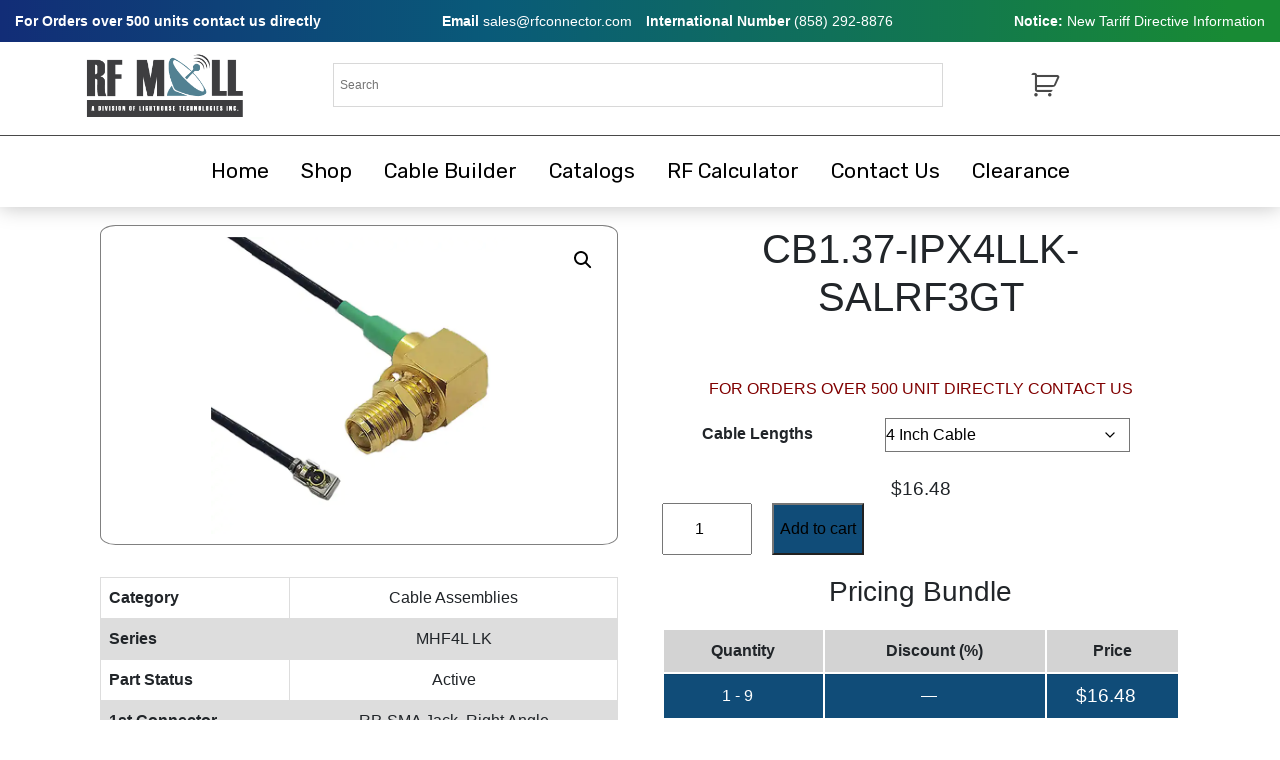

--- FILE ---
content_type: text/html; charset=UTF-8
request_url: https://www.rfmall.com/product/cb1-37-ipx4llk-salrf3gt-xxin/
body_size: 109888
content:
<!DOCTYPE html>
<html lang="en">
<head>
	<meta charset="UTF-8">
	<meta name="viewport" content="width=device-width, initial-scale=1.0">
	<meta name="keywords" content="rf cable, smb connector, coaxial cable adapter">
	<title>RF Mall</title>

	<meta name='robots' content='max-image-preview:large' />
<link rel='dns-prefetch' href='//cdn.jsdelivr.net' />
<link rel='dns-prefetch' href='//fonts.googleapis.com' />
<link rel="alternate" title="oEmbed (JSON)" type="application/json+oembed" href="https://www.rfmall.com/wp-json/oembed/1.0/embed?url=https%3A%2F%2Fwww.rfmall.com%2Fproduct%2Fcb1-37-ipx4llk-salrf3gt-xxin%2F" />
<link rel="alternate" title="oEmbed (XML)" type="text/xml+oembed" href="https://www.rfmall.com/wp-json/oembed/1.0/embed?url=https%3A%2F%2Fwww.rfmall.com%2Fproduct%2Fcb1-37-ipx4llk-salrf3gt-xxin%2F&#038;format=xml" />
<style id='wp-img-auto-sizes-contain-inline-css' type='text/css'>
img:is([sizes=auto i],[sizes^="auto," i]){contain-intrinsic-size:3000px 1500px}
/*# sourceURL=wp-img-auto-sizes-contain-inline-css */
</style>
<link rel='stylesheet' id='wc-authorize-net-cim-credit-card-checkout-block-css' href='https://www.rfmall.com/wp-content/plugins/woocommerce-gateway-authorize-net-cim/assets/css/blocks/wc-authorize-net-cim-checkout-block.css?ver=1768628167' type='text/css' media='all' />
<link rel='stylesheet' id='wc-authorize-net-cim-echeck-checkout-block-css' href='https://www.rfmall.com/wp-content/plugins/woocommerce-gateway-authorize-net-cim/assets/css/blocks/wc-authorize-net-cim-checkout-block.css?ver=1768628167' type='text/css' media='all' />
<style id='wp-emoji-styles-inline-css' type='text/css'>

	img.wp-smiley, img.emoji {
		display: inline !important;
		border: none !important;
		box-shadow: none !important;
		height: 1em !important;
		width: 1em !important;
		margin: 0 0.07em !important;
		vertical-align: -0.1em !important;
		background: none !important;
		padding: 0 !important;
	}
/*# sourceURL=wp-emoji-styles-inline-css */
</style>
<link rel='stylesheet' id='wp-block-library-css' href='https://www.rfmall.com/wp-includes/css/dist/block-library/style.min.css?ver=6.9' type='text/css' media='all' />
<link rel='stylesheet' id='wc-blocks-style-css' href='https://www.rfmall.com/wp-content/plugins/woocommerce/assets/client/blocks/wc-blocks.css?ver=wc-10.4.3' type='text/css' media='all' />
<style id='global-styles-inline-css' type='text/css'>
:root{--wp--preset--aspect-ratio--square: 1;--wp--preset--aspect-ratio--4-3: 4/3;--wp--preset--aspect-ratio--3-4: 3/4;--wp--preset--aspect-ratio--3-2: 3/2;--wp--preset--aspect-ratio--2-3: 2/3;--wp--preset--aspect-ratio--16-9: 16/9;--wp--preset--aspect-ratio--9-16: 9/16;--wp--preset--color--black: #000000;--wp--preset--color--cyan-bluish-gray: #abb8c3;--wp--preset--color--white: #ffffff;--wp--preset--color--pale-pink: #f78da7;--wp--preset--color--vivid-red: #cf2e2e;--wp--preset--color--luminous-vivid-orange: #ff6900;--wp--preset--color--luminous-vivid-amber: #fcb900;--wp--preset--color--light-green-cyan: #7bdcb5;--wp--preset--color--vivid-green-cyan: #00d084;--wp--preset--color--pale-cyan-blue: #8ed1fc;--wp--preset--color--vivid-cyan-blue: #0693e3;--wp--preset--color--vivid-purple: #9b51e0;--wp--preset--gradient--vivid-cyan-blue-to-vivid-purple: linear-gradient(135deg,rgb(6,147,227) 0%,rgb(155,81,224) 100%);--wp--preset--gradient--light-green-cyan-to-vivid-green-cyan: linear-gradient(135deg,rgb(122,220,180) 0%,rgb(0,208,130) 100%);--wp--preset--gradient--luminous-vivid-amber-to-luminous-vivid-orange: linear-gradient(135deg,rgb(252,185,0) 0%,rgb(255,105,0) 100%);--wp--preset--gradient--luminous-vivid-orange-to-vivid-red: linear-gradient(135deg,rgb(255,105,0) 0%,rgb(207,46,46) 100%);--wp--preset--gradient--very-light-gray-to-cyan-bluish-gray: linear-gradient(135deg,rgb(238,238,238) 0%,rgb(169,184,195) 100%);--wp--preset--gradient--cool-to-warm-spectrum: linear-gradient(135deg,rgb(74,234,220) 0%,rgb(151,120,209) 20%,rgb(207,42,186) 40%,rgb(238,44,130) 60%,rgb(251,105,98) 80%,rgb(254,248,76) 100%);--wp--preset--gradient--blush-light-purple: linear-gradient(135deg,rgb(255,206,236) 0%,rgb(152,150,240) 100%);--wp--preset--gradient--blush-bordeaux: linear-gradient(135deg,rgb(254,205,165) 0%,rgb(254,45,45) 50%,rgb(107,0,62) 100%);--wp--preset--gradient--luminous-dusk: linear-gradient(135deg,rgb(255,203,112) 0%,rgb(199,81,192) 50%,rgb(65,88,208) 100%);--wp--preset--gradient--pale-ocean: linear-gradient(135deg,rgb(255,245,203) 0%,rgb(182,227,212) 50%,rgb(51,167,181) 100%);--wp--preset--gradient--electric-grass: linear-gradient(135deg,rgb(202,248,128) 0%,rgb(113,206,126) 100%);--wp--preset--gradient--midnight: linear-gradient(135deg,rgb(2,3,129) 0%,rgb(40,116,252) 100%);--wp--preset--font-size--small: 13px;--wp--preset--font-size--medium: 20px;--wp--preset--font-size--large: 36px;--wp--preset--font-size--x-large: 42px;--wp--preset--spacing--20: 0.44rem;--wp--preset--spacing--30: 0.67rem;--wp--preset--spacing--40: 1rem;--wp--preset--spacing--50: 1.5rem;--wp--preset--spacing--60: 2.25rem;--wp--preset--spacing--70: 3.38rem;--wp--preset--spacing--80: 5.06rem;--wp--preset--shadow--natural: 6px 6px 9px rgba(0, 0, 0, 0.2);--wp--preset--shadow--deep: 12px 12px 50px rgba(0, 0, 0, 0.4);--wp--preset--shadow--sharp: 6px 6px 0px rgba(0, 0, 0, 0.2);--wp--preset--shadow--outlined: 6px 6px 0px -3px rgb(255, 255, 255), 6px 6px rgb(0, 0, 0);--wp--preset--shadow--crisp: 6px 6px 0px rgb(0, 0, 0);}:where(.is-layout-flex){gap: 0.5em;}:where(.is-layout-grid){gap: 0.5em;}body .is-layout-flex{display: flex;}.is-layout-flex{flex-wrap: wrap;align-items: center;}.is-layout-flex > :is(*, div){margin: 0;}body .is-layout-grid{display: grid;}.is-layout-grid > :is(*, div){margin: 0;}:where(.wp-block-columns.is-layout-flex){gap: 2em;}:where(.wp-block-columns.is-layout-grid){gap: 2em;}:where(.wp-block-post-template.is-layout-flex){gap: 1.25em;}:where(.wp-block-post-template.is-layout-grid){gap: 1.25em;}.has-black-color{color: var(--wp--preset--color--black) !important;}.has-cyan-bluish-gray-color{color: var(--wp--preset--color--cyan-bluish-gray) !important;}.has-white-color{color: var(--wp--preset--color--white) !important;}.has-pale-pink-color{color: var(--wp--preset--color--pale-pink) !important;}.has-vivid-red-color{color: var(--wp--preset--color--vivid-red) !important;}.has-luminous-vivid-orange-color{color: var(--wp--preset--color--luminous-vivid-orange) !important;}.has-luminous-vivid-amber-color{color: var(--wp--preset--color--luminous-vivid-amber) !important;}.has-light-green-cyan-color{color: var(--wp--preset--color--light-green-cyan) !important;}.has-vivid-green-cyan-color{color: var(--wp--preset--color--vivid-green-cyan) !important;}.has-pale-cyan-blue-color{color: var(--wp--preset--color--pale-cyan-blue) !important;}.has-vivid-cyan-blue-color{color: var(--wp--preset--color--vivid-cyan-blue) !important;}.has-vivid-purple-color{color: var(--wp--preset--color--vivid-purple) !important;}.has-black-background-color{background-color: var(--wp--preset--color--black) !important;}.has-cyan-bluish-gray-background-color{background-color: var(--wp--preset--color--cyan-bluish-gray) !important;}.has-white-background-color{background-color: var(--wp--preset--color--white) !important;}.has-pale-pink-background-color{background-color: var(--wp--preset--color--pale-pink) !important;}.has-vivid-red-background-color{background-color: var(--wp--preset--color--vivid-red) !important;}.has-luminous-vivid-orange-background-color{background-color: var(--wp--preset--color--luminous-vivid-orange) !important;}.has-luminous-vivid-amber-background-color{background-color: var(--wp--preset--color--luminous-vivid-amber) !important;}.has-light-green-cyan-background-color{background-color: var(--wp--preset--color--light-green-cyan) !important;}.has-vivid-green-cyan-background-color{background-color: var(--wp--preset--color--vivid-green-cyan) !important;}.has-pale-cyan-blue-background-color{background-color: var(--wp--preset--color--pale-cyan-blue) !important;}.has-vivid-cyan-blue-background-color{background-color: var(--wp--preset--color--vivid-cyan-blue) !important;}.has-vivid-purple-background-color{background-color: var(--wp--preset--color--vivid-purple) !important;}.has-black-border-color{border-color: var(--wp--preset--color--black) !important;}.has-cyan-bluish-gray-border-color{border-color: var(--wp--preset--color--cyan-bluish-gray) !important;}.has-white-border-color{border-color: var(--wp--preset--color--white) !important;}.has-pale-pink-border-color{border-color: var(--wp--preset--color--pale-pink) !important;}.has-vivid-red-border-color{border-color: var(--wp--preset--color--vivid-red) !important;}.has-luminous-vivid-orange-border-color{border-color: var(--wp--preset--color--luminous-vivid-orange) !important;}.has-luminous-vivid-amber-border-color{border-color: var(--wp--preset--color--luminous-vivid-amber) !important;}.has-light-green-cyan-border-color{border-color: var(--wp--preset--color--light-green-cyan) !important;}.has-vivid-green-cyan-border-color{border-color: var(--wp--preset--color--vivid-green-cyan) !important;}.has-pale-cyan-blue-border-color{border-color: var(--wp--preset--color--pale-cyan-blue) !important;}.has-vivid-cyan-blue-border-color{border-color: var(--wp--preset--color--vivid-cyan-blue) !important;}.has-vivid-purple-border-color{border-color: var(--wp--preset--color--vivid-purple) !important;}.has-vivid-cyan-blue-to-vivid-purple-gradient-background{background: var(--wp--preset--gradient--vivid-cyan-blue-to-vivid-purple) !important;}.has-light-green-cyan-to-vivid-green-cyan-gradient-background{background: var(--wp--preset--gradient--light-green-cyan-to-vivid-green-cyan) !important;}.has-luminous-vivid-amber-to-luminous-vivid-orange-gradient-background{background: var(--wp--preset--gradient--luminous-vivid-amber-to-luminous-vivid-orange) !important;}.has-luminous-vivid-orange-to-vivid-red-gradient-background{background: var(--wp--preset--gradient--luminous-vivid-orange-to-vivid-red) !important;}.has-very-light-gray-to-cyan-bluish-gray-gradient-background{background: var(--wp--preset--gradient--very-light-gray-to-cyan-bluish-gray) !important;}.has-cool-to-warm-spectrum-gradient-background{background: var(--wp--preset--gradient--cool-to-warm-spectrum) !important;}.has-blush-light-purple-gradient-background{background: var(--wp--preset--gradient--blush-light-purple) !important;}.has-blush-bordeaux-gradient-background{background: var(--wp--preset--gradient--blush-bordeaux) !important;}.has-luminous-dusk-gradient-background{background: var(--wp--preset--gradient--luminous-dusk) !important;}.has-pale-ocean-gradient-background{background: var(--wp--preset--gradient--pale-ocean) !important;}.has-electric-grass-gradient-background{background: var(--wp--preset--gradient--electric-grass) !important;}.has-midnight-gradient-background{background: var(--wp--preset--gradient--midnight) !important;}.has-small-font-size{font-size: var(--wp--preset--font-size--small) !important;}.has-medium-font-size{font-size: var(--wp--preset--font-size--medium) !important;}.has-large-font-size{font-size: var(--wp--preset--font-size--large) !important;}.has-x-large-font-size{font-size: var(--wp--preset--font-size--x-large) !important;}
/*# sourceURL=global-styles-inline-css */
</style>

<style id='classic-theme-styles-inline-css' type='text/css'>
/*! This file is auto-generated */
.wp-block-button__link{color:#fff;background-color:#32373c;border-radius:9999px;box-shadow:none;text-decoration:none;padding:calc(.667em + 2px) calc(1.333em + 2px);font-size:1.125em}.wp-block-file__button{background:#32373c;color:#fff;text-decoration:none}
/*# sourceURL=/wp-includes/css/classic-themes.min.css */
</style>
<link rel='stylesheet' id='tiered-pricing-table-front-css-css' href='https://www.rfmall.com/wp-content/plugins/tier-pricing-table/assets/frontend/main.css?ver=5.5.1' type='text/css' media='all' />
<link rel='stylesheet' id='photoswipe-css' href='https://www.rfmall.com/wp-content/plugins/woocommerce/assets/css/photoswipe/photoswipe.min.css?ver=10.4.3' type='text/css' media='all' />
<link rel='stylesheet' id='photoswipe-default-skin-css' href='https://www.rfmall.com/wp-content/plugins/woocommerce/assets/css/photoswipe/default-skin/default-skin.min.css?ver=10.4.3' type='text/css' media='all' />
<link rel='stylesheet' id='woocommerce-layout-css' href='https://www.rfmall.com/wp-content/plugins/woocommerce/assets/css/woocommerce-layout.css?ver=10.4.3' type='text/css' media='all' />
<link rel='stylesheet' id='woocommerce-smallscreen-css' href='https://www.rfmall.com/wp-content/plugins/woocommerce/assets/css/woocommerce-smallscreen.css?ver=10.4.3' type='text/css' media='only screen and (max-width: 768px)' />
<link rel='stylesheet' id='woocommerce-general-css' href='https://www.rfmall.com/wp-content/plugins/woocommerce/assets/css/woocommerce.css?ver=10.4.3' type='text/css' media='all' />
<style id='woocommerce-inline-inline-css' type='text/css'>
.woocommerce form .form-row .required { visibility: visible; }
/*# sourceURL=woocommerce-inline-inline-css */
</style>
<link rel='stylesheet' id='aws-style-css' href='https://www.rfmall.com/wp-content/plugins/advanced-woo-search/assets/css/common.min.css?ver=3.51' type='text/css' media='all' />
<link rel='stylesheet' id='yith-wcan-shortcodes-css' href='https://www.rfmall.com/wp-content/plugins/yith-woocommerce-ajax-navigation/assets/css/shortcodes.css?ver=5.16.0' type='text/css' media='all' />
<style id='yith-wcan-shortcodes-inline-css' type='text/css'>
:root{
	--yith-wcan-filters_colors_titles: #434343;
	--yith-wcan-filters_colors_background: #FFFFFF;
	--yith-wcan-filters_colors_accent: #A7144C;
	--yith-wcan-filters_colors_accent_r: 167;
	--yith-wcan-filters_colors_accent_g: 20;
	--yith-wcan-filters_colors_accent_b: 76;
	--yith-wcan-color_swatches_border_radius: 100%;
	--yith-wcan-color_swatches_size: 30px;
	--yith-wcan-labels_style_background: #FFFFFF;
	--yith-wcan-labels_style_background_hover: #A7144C;
	--yith-wcan-labels_style_background_active: #A7144C;
	--yith-wcan-labels_style_text: #434343;
	--yith-wcan-labels_style_text_hover: #FFFFFF;
	--yith-wcan-labels_style_text_active: #FFFFFF;
	--yith-wcan-anchors_style_text: #434343;
	--yith-wcan-anchors_style_text_hover: #A7144C;
	--yith-wcan-anchors_style_text_active: #A7144C;
}
/*# sourceURL=yith-wcan-shortcodes-inline-css */
</style>
<link rel='stylesheet' id='stylesheet-css' href='https://www.rfmall.com/wp-content/themes/RFmall-WC-Theme/style.css?ver=1' type='text/css' media='all' />
<link rel='stylesheet' id='bootstrap-css' href='//cdn.jsdelivr.net/npm/bootstrap@4.6.0/dist/css/bootstrap.min.css?ver=6.9' type='text/css' media='all' />
<link rel='stylesheet' id='google-fonts-css' href='https://fonts.googleapis.com/css2?family=Rubik%3Awght%40300%3B400%3B600%3B700&#038;display=swap&#038;ver=6.9' type='text/css' media='all' />
<link rel='stylesheet' id='sv-wc-payment-gateway-payment-form-v5_15_12-css' href='https://www.rfmall.com/wp-content/plugins/woocommerce-gateway-authorize-net-cim/vendor/skyverge/wc-plugin-framework/woocommerce/payment-gateway/assets/css/frontend/sv-wc-payment-gateway-payment-form.min.css?ver=5.15.12' type='text/css' media='all' />
<script type="text/javascript" src="https://www.rfmall.com/wp-includes/js/jquery/jquery.min.js?ver=3.7.1" id="jquery-core-js"></script>
<script type="text/javascript" src="https://www.rfmall.com/wp-includes/js/jquery/jquery-migrate.min.js?ver=3.4.1" id="jquery-migrate-js"></script>
<script type="text/javascript" id="tiered-pricing-table-front-js-js-extra">
/* <![CDATA[ */
var tieredPricingGlobalData = {"loadVariationTieredPricingNonce":"66624dd4f0","isPremium":"no","currencyOptions":{"currency_symbol":"&#36;","decimal_separator":".","thousand_separator":",","decimals":2,"price_format":"%1$s%2$s","trim_zeros":false},"supportedVariableProductTypes":["variable","variable-subscription"],"supportedSimpleProductTypes":["simple","variation","subscription","subscription-variation"]};
//# sourceURL=tiered-pricing-table-front-js-js-extra
/* ]]> */
</script>
<script type="text/javascript" src="https://www.rfmall.com/wp-content/plugins/tier-pricing-table/assets/frontend/product-tiered-pricing-table.min.js?ver=5.5.1" id="tiered-pricing-table-front-js-js"></script>
<script type="text/javascript" src="https://www.rfmall.com/wp-content/plugins/woocommerce/assets/js/jquery-blockui/jquery.blockUI.min.js?ver=2.7.0-wc.10.4.3" id="wc-jquery-blockui-js" defer="defer" data-wp-strategy="defer"></script>
<script type="text/javascript" id="wc-add-to-cart-js-extra">
/* <![CDATA[ */
var wc_add_to_cart_params = {"ajax_url":"/wp-admin/admin-ajax.php","wc_ajax_url":"/?wc-ajax=%%endpoint%%","i18n_view_cart":"View cart","cart_url":"https://www.rfmall.com/cart/","is_cart":"","cart_redirect_after_add":"no"};
//# sourceURL=wc-add-to-cart-js-extra
/* ]]> */
</script>
<script type="text/javascript" src="https://www.rfmall.com/wp-content/plugins/woocommerce/assets/js/frontend/add-to-cart.min.js?ver=10.4.3" id="wc-add-to-cart-js" defer="defer" data-wp-strategy="defer"></script>
<script type="text/javascript" src="https://www.rfmall.com/wp-content/plugins/woocommerce/assets/js/zoom/jquery.zoom.min.js?ver=1.7.21-wc.10.4.3" id="wc-zoom-js" defer="defer" data-wp-strategy="defer"></script>
<script type="text/javascript" src="https://www.rfmall.com/wp-content/plugins/woocommerce/assets/js/flexslider/jquery.flexslider.min.js?ver=2.7.2-wc.10.4.3" id="wc-flexslider-js" defer="defer" data-wp-strategy="defer"></script>
<script type="text/javascript" src="https://www.rfmall.com/wp-content/plugins/woocommerce/assets/js/photoswipe/photoswipe.min.js?ver=4.1.1-wc.10.4.3" id="wc-photoswipe-js" defer="defer" data-wp-strategy="defer"></script>
<script type="text/javascript" src="https://www.rfmall.com/wp-content/plugins/woocommerce/assets/js/photoswipe/photoswipe-ui-default.min.js?ver=4.1.1-wc.10.4.3" id="wc-photoswipe-ui-default-js" defer="defer" data-wp-strategy="defer"></script>
<script type="text/javascript" id="wc-single-product-js-extra">
/* <![CDATA[ */
var wc_single_product_params = {"i18n_required_rating_text":"Please select a rating","i18n_rating_options":["1 of 5 stars","2 of 5 stars","3 of 5 stars","4 of 5 stars","5 of 5 stars"],"i18n_product_gallery_trigger_text":"View full-screen image gallery","review_rating_required":"yes","flexslider":{"rtl":false,"animation":"slide","smoothHeight":true,"directionNav":false,"controlNav":"thumbnails","slideshow":false,"animationSpeed":500,"animationLoop":false,"allowOneSlide":false},"zoom_enabled":"1","zoom_options":[],"photoswipe_enabled":"1","photoswipe_options":{"shareEl":false,"closeOnScroll":false,"history":false,"hideAnimationDuration":0,"showAnimationDuration":0},"flexslider_enabled":"1"};
//# sourceURL=wc-single-product-js-extra
/* ]]> */
</script>
<script type="text/javascript" src="https://www.rfmall.com/wp-content/plugins/woocommerce/assets/js/frontend/single-product.min.js?ver=10.4.3" id="wc-single-product-js" defer="defer" data-wp-strategy="defer"></script>
<script type="text/javascript" src="https://www.rfmall.com/wp-content/plugins/woocommerce/assets/js/js-cookie/js.cookie.min.js?ver=2.1.4-wc.10.4.3" id="wc-js-cookie-js" defer="defer" data-wp-strategy="defer"></script>
<script type="text/javascript" id="woocommerce-js-extra">
/* <![CDATA[ */
var woocommerce_params = {"ajax_url":"/wp-admin/admin-ajax.php","wc_ajax_url":"/?wc-ajax=%%endpoint%%","i18n_password_show":"Show password","i18n_password_hide":"Hide password"};
//# sourceURL=woocommerce-js-extra
/* ]]> */
</script>
<script type="text/javascript" src="https://www.rfmall.com/wp-content/plugins/woocommerce/assets/js/frontend/woocommerce.min.js?ver=10.4.3" id="woocommerce-js" defer="defer" data-wp-strategy="defer"></script>
<link rel="https://api.w.org/" href="https://www.rfmall.com/wp-json/" /><link rel="alternate" title="JSON" type="application/json" href="https://www.rfmall.com/wp-json/wp/v2/product/5471" /><link rel="EditURI" type="application/rsd+xml" title="RSD" href="https://www.rfmall.com/xmlrpc.php?rsd" />
<meta name="generator" content="WordPress 6.9" />
<meta name="generator" content="WooCommerce 10.4.3" />
<link rel="canonical" href="https://www.rfmall.com/product/cb1-37-ipx4llk-salrf3gt-xxin/" />
<link rel='shortlink' href='https://www.rfmall.com/?p=5471' />
		<script>
			// Tiered Pricing WOOCS Compatibility
			(function ($) {
				$('.tpt__tiered-pricing').on('tiered_price_update', function (event, data) {
					$.each($('.wcpa_form_outer'), function (i, el) {
						var $el = $(el);
						var product = $el.data('product');

						if (product) {
							product.wc_product_price = data.price;
							$(el).data('product', product);
						}
					});
				});
			})(jQuery);
		</script>
			<noscript><style>.woocommerce-product-gallery{ opacity: 1 !important; }</style></noscript>
	<noscript><style>.lazyload[data-src]{display:none !important;}</style></noscript><style>.lazyload{background-image:none !important;}.lazyload:before{background-image:none !important;}</style><link rel="icon" href="https://www.rfmall.com/wp-content/uploads/2021/07/cropped-ms-icon-310x310-1-32x32.png" sizes="32x32" />
<link rel="icon" href="https://www.rfmall.com/wp-content/uploads/2021/07/cropped-ms-icon-310x310-1-192x192.png" sizes="192x192" />
<link rel="apple-touch-icon" href="https://www.rfmall.com/wp-content/uploads/2021/07/cropped-ms-icon-310x310-1-180x180.png" />
<meta name="msapplication-TileImage" content="https://www.rfmall.com/wp-content/uploads/2021/07/cropped-ms-icon-310x310-1-270x270.png" />
		<style type="text/css" id="wp-custom-css">
			p.demo_store {
    background: linear-gradient(
90deg
, rgba(18,45,119,1) 0%, rgba(9,90,121,1) 38%, rgba(24,138,52,1) 96%) !important;
	
	    background: -moz-linear-gradient(90deg, rgba(18,45,119,1) 0%, rgba(9,90,121,1) 38%, rgba(24,138,52,1) 96%);
    background: -webkit-linear-gradient(
90deg
, rgba(18,45,119,1) 0%, rgba(9,90,121,1) 38%, rgba(24,138,52,1) 96%);
color: white;
	height: 2.9rem;
}


/* Custom Payment Page Container styling */
.custom-payment-container {
    max-width: 600px;
    margin: 8% auto 7% auto;
    padding: 20px;
    background-color: #f9f9f9;
    border: 1px solid #ddd;
    border-radius: 5px;
}

/* Custom Payment Page Heading styling */
.custom-payment-container h1 {
    text-align: center;
    margin-bottom: 20px;
    font-size: 24px;
    color: #333;
}

/* Custom Payment Page Error message styling */
.custom-payment-error {
    background-color: #f8d7da;
    color: #721c24;
    padding: 10px;
    margin-bottom: 20px;
    border: 1px solid #f5c6cb;
    border-radius: 5px;
    text-align: center;
}

/* Custom Payment Page Form styling */
.custom-payment-form {
    display: flex;
    flex-direction: column;
    gap: 15px;
}

/* Custom Payment Page Label styling */
.custom-payment-form label {
    font-size: 16px;
    color: #555;
}

/* Custom Payment Page Input container styling */
.custom-payment-input-wrapper {
    display: flex;
    align-items: center;
}

/* Custom Payment Page Dollar sign styling */
.custom-payment-input-wrapper .dollar-sign,
.custom-payment-input-wrapper .hash-sign {
    font-size: 16px;
    margin-right: 5px;
    color: #555;
}

/* Custom Payment Page Input styling */
.custom-payment-form input[type="number"],
.custom-payment-form input[type="text"] {
    padding: 10px;
    font-size: 14px;
    border: 1px solid #ccc;
    border-radius: 5px;
    flex: 1;
}

/* Custom Payment Page Submit button styling */
.custom-payment-form input[type="submit"] {
    padding: 10px 20px;
    font-size: 16px;
    color: #fff;
    background-color: #0073aa;
    border: none;
    border-radius: 5px;
    cursor: pointer;
    transition: background-color 0.3s ease;
}

/* Custom Payment Page Submit button hover effect */
.custom-payment-form input[type="submit"]:hover {
    background-color: #005177;
}
		</style>
		
</head>
<body class="wp-singular product-template-default single single-product postid-5471 wp-theme-RFmall-WC-Theme test theme-RFmall-WC-Theme woocommerce woocommerce-page woocommerce-no-js yith-wcan-free">
	


<header class="sticky-top">
	<div class="top-banner-container">
		<div class="header-banner">
			<div class="banner-content">
				<a href="/Contact">For Orders over 500 units contact us directly</a>
			</div>
			<div class="banner-content">
				<span>Email</span>
				<a href="mailto:sales@rfconnector.com">sales@rfconnector.com</a>
				<span>International Number</span>
				<a href="8582928876">(858) 292-8876</a>
			</div>
			<div class="banner-content">
				<span>Notice:</span>
				<a href="https://www.rfmall.com/wp-content/uploads/Lighthorse%20Tariff%20Response%200425.pdf" target="_blank" rel="noopener noreferrer" style="color: white; font-weight: lighter;">New Tariff Directive Information</a>
			</div>


		</div>
	</div>

	<div class="container">

		<div class="row d-flex align-items-center justify-content-between  ">

			<div class="col d-flex align-items-center justify-content-between">
					
					<div class="mobile-menu" onclick="mobile_menu()">

						<i class="fas fa-bars"></i>
					</div>
					
			

					<a href="https://www.rfmall.com">
					<img src="[data-uri]" class="img-fluid logo lazyload" alt="" data-src="https://www.rfmall.com/wp-content/themes/RFmall-WC-Theme/images/logo.png" decoding="async" data-eio-rwidth="293" data-eio-rheight="122"><noscript><img src="https://www.rfmall.com/wp-content/themes/RFmall-WC-Theme/images/logo.png" class='img-fluid logo' alt="" data-eio="l"></noscript>
					</a>

                    
					<!-- <i class="fas fa-search search_icon" onclick="search_swap()"></i> -->
					<div class="try">
						<div class="aws-container" data-url="/?wc-ajax=aws_action" data-siteurl="https://www.rfmall.com" data-lang="" data-show-loader="true" data-show-more="true" data-show-page="true" data-ajax-search="true" data-show-clear="true" data-mobile-screen="false" data-use-analytics="false" data-min-chars="1" data-buttons-order="1" data-timeout="300" data-is-mobile="false" data-page-id="5471" data-tax="" ><form class="aws-search-form" action="https://www.rfmall.com/" method="get" role="search" ><div class="aws-wrapper"><label class="aws-search-label" for="696b1fc75e118">Search</label><input type="search" name="s" id="696b1fc75e118" value="" class="aws-search-field" placeholder="Search" autocomplete="off" /><input type="hidden" name="post_type" value="product"><input type="hidden" name="type_aws" value="true"><div class="aws-search-clear"><span>×</span></div><div class="aws-loader"></div></div></form></div>					</div>
												  <div id="woo-cart-button">
                          <!-- <a href=""><i class="far fa-user"></i></a> -->
                          
						    <a class="cart-contents" href="https://www.rfmall.com/cart/" title="View your shopping cart">
						    						    </a>
						  </div>   
						
			</div>
			<div class="mobile-srch">
				<div class="aws-container" data-url="/?wc-ajax=aws_action" data-siteurl="https://www.rfmall.com" data-lang="" data-show-loader="true" data-show-more="true" data-show-page="true" data-ajax-search="true" data-show-clear="true" data-mobile-screen="false" data-use-analytics="false" data-min-chars="1" data-buttons-order="1" data-timeout="300" data-is-mobile="false" data-page-id="5471" data-tax="" ><form class="aws-search-form" action="https://www.rfmall.com/" method="get" role="search" ><div class="aws-wrapper"><label class="aws-search-label" for="696b1fc75e1e3">Search</label><input type="search" name="s" id="696b1fc75e1e3" value="" class="aws-search-field" placeholder="Search" autocomplete="off" /><input type="hidden" name="post_type" value="product"><input type="hidden" name="type_aws" value="true"><div class="aws-search-clear"><span>×</span></div><div class="aws-loader"></div></div></form></div>			</div>
		</div>

	</div>


	<div class="new-menu  justify-content-center" id='toggle'>
						<div class="menu-top-menu-container"><ul id="menu-top-menu" class="top-menu "><li id="menu-item-13" class="menu-item menu-item-type-post_type menu-item-object-page menu-item-home menu-item-13"><a href="https://www.rfmall.com/">Home</a></li>
<li id="menu-item-26" class="menu-item menu-item-type-post_type menu-item-object-page current_page_parent menu-item-26"><a href="https://www.rfmall.com/shop/">Shop</a></li>
<li id="menu-item-3397" class="menu-item menu-item-type-custom menu-item-object-custom menu-item-3397"><a href="https://www.rfconnector.com/rf-cable-assemblies">Cable Builder</a></li>
<li id="menu-item-55" class="menu-item menu-item-type-post_type menu-item-object-page menu-item-55"><a href="https://www.rfmall.com/catalogs/">Catalogs</a></li>
<li id="menu-item-3398" class="menu-item menu-item-type-custom menu-item-object-custom menu-item-3398"><a href="http://rfcalculator.mobi/">RF Calculator</a></li>
<li id="menu-item-19" class="menu-item menu-item-type-post_type menu-item-object-page menu-item-19"><a href="https://www.rfmall.com/contact-us/">Contact Us</a></li>
<li id="menu-item-5269" class="menu-item menu-item-type-post_type menu-item-object-page menu-item-5269"><a href="https://www.rfmall.com/clearance-shop/">Clearance</a></li>
</ul></div>	</div>
</header><div class="content">
	<div class='shop-page-contact'>
				
	</div>
	<div class="container w-100">

		<div class="row w-100 mobiletag">
			<div class="col-lg-12 rmtag">
				  
					
				</div>
			<div class="col-lg-12 flex-wrap checktag" >
				<div class="woocommerce-notices-wrapper"></div><div id="product-5471" class="product type-product post-5471 status-publish first instock product_cat-cables product_cat-sma product_tag-1-37mm-od-coaxial-cable product_tag-i-pex-mhf4l-locking-to-sma product_tag-ipex-mhf4l-lk-locking-plug-right-angle-1c product_tag-ipex-mhf4l-lk-locking-plug-right-angle-2c product_tag-rp-sma-jack-right-angle-1c product_tag-rp-sma-jack-right-angle-2c has-post-thumbnail taxable shipping-taxable purchasable product-type-variable has-default-attributes">

	<div class="woocommerce-product-gallery woocommerce-product-gallery--with-images woocommerce-product-gallery--columns-4 images" data-columns="4" style="opacity: 0; transition: opacity .25s ease-in-out;">
	<div class="woocommerce-product-gallery__wrapper">
		<div data-thumb="https://www.rfmall.com/wp-content/uploads/2022/07/MFG_CB1.37-IPX4LLK-SALRF3GT-10IN-100x100.webp" data-thumb-alt="CB1.37-IPX4LLK-SALRF3GT" data-thumb-srcset="https://www.rfmall.com/wp-content/uploads/2022/07/MFG_CB1.37-IPX4LLK-SALRF3GT-10IN-100x100.webp 100w, https://www.rfmall.com/wp-content/uploads/2022/07/MFG_CB1.37-IPX4LLK-SALRF3GT-10IN-300x300.webp 300w, https://www.rfmall.com/wp-content/uploads/2022/07/MFG_CB1.37-IPX4LLK-SALRF3GT-10IN-150x150.webp 150w, https://www.rfmall.com/wp-content/uploads/2022/07/MFG_CB1.37-IPX4LLK-SALRF3GT-10IN-500x500.webp 500w, https://www.rfmall.com/wp-content/uploads/2022/07/MFG_CB1.37-IPX4LLK-SALRF3GT-10IN.webp 640w"  data-thumb-sizes="(max-width: 100px) 100vw, 100px" class="woocommerce-product-gallery__image"><a href="https://www.rfmall.com/wp-content/uploads/2022/07/MFG_CB1.37-IPX4LLK-SALRF3GT-10IN.webp"><img width="500" height="500" src="https://www.rfmall.com/wp-content/uploads/2022/07/MFG_CB1.37-IPX4LLK-SALRF3GT-10IN-500x500.webp" class="wp-post-image" alt="CB1.37-IPX4LLK-SALRF3GT" data-caption="" data-src="https://www.rfmall.com/wp-content/uploads/2022/07/MFG_CB1.37-IPX4LLK-SALRF3GT-10IN.webp" data-large_image="https://www.rfmall.com/wp-content/uploads/2022/07/MFG_CB1.37-IPX4LLK-SALRF3GT-10IN.webp" data-large_image_width="640" data-large_image_height="640" decoding="async" fetchpriority="high" srcset="https://www.rfmall.com/wp-content/uploads/2022/07/MFG_CB1.37-IPX4LLK-SALRF3GT-10IN-500x500.webp 500w, https://www.rfmall.com/wp-content/uploads/2022/07/MFG_CB1.37-IPX4LLK-SALRF3GT-10IN-300x300.webp 300w, https://www.rfmall.com/wp-content/uploads/2022/07/MFG_CB1.37-IPX4LLK-SALRF3GT-10IN-150x150.webp 150w, https://www.rfmall.com/wp-content/uploads/2022/07/MFG_CB1.37-IPX4LLK-SALRF3GT-10IN-100x100.webp 100w, https://www.rfmall.com/wp-content/uploads/2022/07/MFG_CB1.37-IPX4LLK-SALRF3GT-10IN.webp 640w" sizes="(max-width: 500px) 100vw, 500px" /></a></div>	</div>
</div>

	<div class="summary entry-summary">
		<h1 class="product_title entry-title">CB1.37-IPX4LLK-SALRF3GT</h1><br> <p class="order-500"> FOR ORDERS OVER 500 UNIT DIRECTLY CONTACT US </p>
<form class="variations_form cart" action="https://www.rfmall.com/product/cb1-37-ipx4llk-salrf3gt-xxin/" method="post" enctype='multipart/form-data' data-product_id="5471" data-product_variations="[{&quot;attributes&quot;:{&quot;attribute_cable-lengths&quot;:&quot;4 Inch Cable&quot;},&quot;availability_html&quot;:&quot;&quot;,&quot;backorders_allowed&quot;:false,&quot;dimensions&quot;:{&quot;length&quot;:&quot;&quot;,&quot;width&quot;:&quot;&quot;,&quot;height&quot;:&quot;&quot;},&quot;dimensions_html&quot;:&quot;N\/A&quot;,&quot;display_price&quot;:16.48,&quot;display_regular_price&quot;:16.48,&quot;image&quot;:{&quot;title&quot;:&quot;MFG_CB1.37-IPX4LLK-SALRF3GT-10IN&quot;,&quot;caption&quot;:&quot;&quot;,&quot;url&quot;:&quot;https:\/\/www.rfmall.com\/wp-content\/uploads\/2022\/07\/MFG_CB1.37-IPX4LLK-SALRF3GT-10IN.webp&quot;,&quot;alt&quot;:&quot;MFG_CB1.37-IPX4LLK-SALRF3GT-10IN&quot;,&quot;src&quot;:&quot;https:\/\/www.rfmall.com\/wp-content\/uploads\/2022\/07\/MFG_CB1.37-IPX4LLK-SALRF3GT-10IN-500x500.webp&quot;,&quot;srcset&quot;:&quot;https:\/\/www.rfmall.com\/wp-content\/uploads\/2022\/07\/MFG_CB1.37-IPX4LLK-SALRF3GT-10IN-500x500.webp 500w, https:\/\/www.rfmall.com\/wp-content\/uploads\/2022\/07\/MFG_CB1.37-IPX4LLK-SALRF3GT-10IN-300x300.webp 300w, https:\/\/www.rfmall.com\/wp-content\/uploads\/2022\/07\/MFG_CB1.37-IPX4LLK-SALRF3GT-10IN-150x150.webp 150w, https:\/\/www.rfmall.com\/wp-content\/uploads\/2022\/07\/MFG_CB1.37-IPX4LLK-SALRF3GT-10IN-100x100.webp 100w, https:\/\/www.rfmall.com\/wp-content\/uploads\/2022\/07\/MFG_CB1.37-IPX4LLK-SALRF3GT-10IN.webp 640w&quot;,&quot;sizes&quot;:&quot;(max-width: 500px) 100vw, 500px&quot;,&quot;full_src&quot;:&quot;https:\/\/www.rfmall.com\/wp-content\/uploads\/2022\/07\/MFG_CB1.37-IPX4LLK-SALRF3GT-10IN.webp&quot;,&quot;full_src_w&quot;:640,&quot;full_src_h&quot;:640,&quot;gallery_thumbnail_src&quot;:&quot;https:\/\/www.rfmall.com\/wp-content\/uploads\/2022\/07\/MFG_CB1.37-IPX4LLK-SALRF3GT-10IN-100x100.webp&quot;,&quot;gallery_thumbnail_src_w&quot;:100,&quot;gallery_thumbnail_src_h&quot;:100,&quot;thumb_src&quot;:&quot;https:\/\/www.rfmall.com\/wp-content\/uploads\/2022\/07\/MFG_CB1.37-IPX4LLK-SALRF3GT-10IN-500x500.webp&quot;,&quot;thumb_src_w&quot;:500,&quot;thumb_src_h&quot;:500,&quot;src_w&quot;:500,&quot;src_h&quot;:500},&quot;image_id&quot;:5842,&quot;is_downloadable&quot;:false,&quot;is_in_stock&quot;:true,&quot;is_purchasable&quot;:true,&quot;is_sold_individually&quot;:&quot;no&quot;,&quot;is_virtual&quot;:false,&quot;max_qty&quot;:&quot;&quot;,&quot;min_qty&quot;:1,&quot;price_html&quot;:&quot;&lt;span class=\&quot;price\&quot;&gt;\t\t&lt;span class=\&quot;tiered-pricing-dynamic-price-wrapper\&quot;\n\t\t\t  data-display-context=\&quot;product-page\&quot;\n\t\t\t  data-price-type=\&quot;dynamic\&quot;\n\t\t\t  data-product-id=\&quot;5646\&quot;\n\t\t\t  data-parent-id=\&quot;5471\&quot;&gt;\n\t\t\t&lt;span class=\&quot;woocommerce-Price-amount amount\&quot;&gt;&lt;bdi&gt;&lt;span class=\&quot;woocommerce-Price-currencySymbol\&quot;&gt;&amp;#36;&lt;\/span&gt;16.48&lt;\/bdi&gt;&lt;\/span&gt;&lt;\/span&gt;&lt;\/span&gt;&quot;,&quot;sku&quot;:&quot;CB1.37-IPX4LLK-SALRF3GT-4IN&quot;,&quot;variation_description&quot;:&quot;&quot;,&quot;variation_id&quot;:5646,&quot;variation_is_active&quot;:true,&quot;variation_is_visible&quot;:true,&quot;weight&quot;:&quot;&quot;,&quot;weight_html&quot;:&quot;N\/A&quot;,&quot;parent_id&quot;:5471},{&quot;attributes&quot;:{&quot;attribute_cable-lengths&quot;:&quot;6 Inch Cable&quot;},&quot;availability_html&quot;:&quot;&quot;,&quot;backorders_allowed&quot;:false,&quot;dimensions&quot;:{&quot;length&quot;:&quot;&quot;,&quot;width&quot;:&quot;&quot;,&quot;height&quot;:&quot;&quot;},&quot;dimensions_html&quot;:&quot;N\/A&quot;,&quot;display_price&quot;:16.53,&quot;display_regular_price&quot;:16.53,&quot;image&quot;:{&quot;title&quot;:&quot;MFG_CB1.37-IPX4LLK-SALRF3GT-10IN&quot;,&quot;caption&quot;:&quot;&quot;,&quot;url&quot;:&quot;https:\/\/www.rfmall.com\/wp-content\/uploads\/2022\/07\/MFG_CB1.37-IPX4LLK-SALRF3GT-10IN.webp&quot;,&quot;alt&quot;:&quot;MFG_CB1.37-IPX4LLK-SALRF3GT-10IN&quot;,&quot;src&quot;:&quot;https:\/\/www.rfmall.com\/wp-content\/uploads\/2022\/07\/MFG_CB1.37-IPX4LLK-SALRF3GT-10IN-500x500.webp&quot;,&quot;srcset&quot;:&quot;https:\/\/www.rfmall.com\/wp-content\/uploads\/2022\/07\/MFG_CB1.37-IPX4LLK-SALRF3GT-10IN-500x500.webp 500w, https:\/\/www.rfmall.com\/wp-content\/uploads\/2022\/07\/MFG_CB1.37-IPX4LLK-SALRF3GT-10IN-300x300.webp 300w, https:\/\/www.rfmall.com\/wp-content\/uploads\/2022\/07\/MFG_CB1.37-IPX4LLK-SALRF3GT-10IN-150x150.webp 150w, https:\/\/www.rfmall.com\/wp-content\/uploads\/2022\/07\/MFG_CB1.37-IPX4LLK-SALRF3GT-10IN-100x100.webp 100w, https:\/\/www.rfmall.com\/wp-content\/uploads\/2022\/07\/MFG_CB1.37-IPX4LLK-SALRF3GT-10IN.webp 640w&quot;,&quot;sizes&quot;:&quot;(max-width: 500px) 100vw, 500px&quot;,&quot;full_src&quot;:&quot;https:\/\/www.rfmall.com\/wp-content\/uploads\/2022\/07\/MFG_CB1.37-IPX4LLK-SALRF3GT-10IN.webp&quot;,&quot;full_src_w&quot;:640,&quot;full_src_h&quot;:640,&quot;gallery_thumbnail_src&quot;:&quot;https:\/\/www.rfmall.com\/wp-content\/uploads\/2022\/07\/MFG_CB1.37-IPX4LLK-SALRF3GT-10IN-100x100.webp&quot;,&quot;gallery_thumbnail_src_w&quot;:100,&quot;gallery_thumbnail_src_h&quot;:100,&quot;thumb_src&quot;:&quot;https:\/\/www.rfmall.com\/wp-content\/uploads\/2022\/07\/MFG_CB1.37-IPX4LLK-SALRF3GT-10IN-500x500.webp&quot;,&quot;thumb_src_w&quot;:500,&quot;thumb_src_h&quot;:500,&quot;src_w&quot;:500,&quot;src_h&quot;:500},&quot;image_id&quot;:5842,&quot;is_downloadable&quot;:false,&quot;is_in_stock&quot;:true,&quot;is_purchasable&quot;:true,&quot;is_sold_individually&quot;:&quot;no&quot;,&quot;is_virtual&quot;:false,&quot;max_qty&quot;:&quot;&quot;,&quot;min_qty&quot;:1,&quot;price_html&quot;:&quot;&lt;span class=\&quot;price\&quot;&gt;\t\t&lt;span class=\&quot;tiered-pricing-dynamic-price-wrapper\&quot;\n\t\t\t  data-display-context=\&quot;product-page\&quot;\n\t\t\t  data-price-type=\&quot;dynamic\&quot;\n\t\t\t  data-product-id=\&quot;5647\&quot;\n\t\t\t  data-parent-id=\&quot;5471\&quot;&gt;\n\t\t\t&lt;span class=\&quot;woocommerce-Price-amount amount\&quot;&gt;&lt;bdi&gt;&lt;span class=\&quot;woocommerce-Price-currencySymbol\&quot;&gt;&amp;#36;&lt;\/span&gt;16.53&lt;\/bdi&gt;&lt;\/span&gt;&lt;\/span&gt;&lt;\/span&gt;&quot;,&quot;sku&quot;:&quot;CB1.37-IPX4LLK-SALRF3GT-6IN&quot;,&quot;variation_description&quot;:&quot;&quot;,&quot;variation_id&quot;:5647,&quot;variation_is_active&quot;:true,&quot;variation_is_visible&quot;:true,&quot;weight&quot;:&quot;&quot;,&quot;weight_html&quot;:&quot;N\/A&quot;,&quot;parent_id&quot;:5471},{&quot;attributes&quot;:{&quot;attribute_cable-lengths&quot;:&quot;8 Inch Cable&quot;},&quot;availability_html&quot;:&quot;&quot;,&quot;backorders_allowed&quot;:false,&quot;dimensions&quot;:{&quot;length&quot;:&quot;&quot;,&quot;width&quot;:&quot;&quot;,&quot;height&quot;:&quot;&quot;},&quot;dimensions_html&quot;:&quot;N\/A&quot;,&quot;display_price&quot;:16.58,&quot;display_regular_price&quot;:16.58,&quot;image&quot;:{&quot;title&quot;:&quot;MFG_CB1.37-IPX4LLK-SALRF3GT-10IN&quot;,&quot;caption&quot;:&quot;&quot;,&quot;url&quot;:&quot;https:\/\/www.rfmall.com\/wp-content\/uploads\/2022\/07\/MFG_CB1.37-IPX4LLK-SALRF3GT-10IN.webp&quot;,&quot;alt&quot;:&quot;MFG_CB1.37-IPX4LLK-SALRF3GT-10IN&quot;,&quot;src&quot;:&quot;https:\/\/www.rfmall.com\/wp-content\/uploads\/2022\/07\/MFG_CB1.37-IPX4LLK-SALRF3GT-10IN-500x500.webp&quot;,&quot;srcset&quot;:&quot;https:\/\/www.rfmall.com\/wp-content\/uploads\/2022\/07\/MFG_CB1.37-IPX4LLK-SALRF3GT-10IN-500x500.webp 500w, https:\/\/www.rfmall.com\/wp-content\/uploads\/2022\/07\/MFG_CB1.37-IPX4LLK-SALRF3GT-10IN-300x300.webp 300w, https:\/\/www.rfmall.com\/wp-content\/uploads\/2022\/07\/MFG_CB1.37-IPX4LLK-SALRF3GT-10IN-150x150.webp 150w, https:\/\/www.rfmall.com\/wp-content\/uploads\/2022\/07\/MFG_CB1.37-IPX4LLK-SALRF3GT-10IN-100x100.webp 100w, https:\/\/www.rfmall.com\/wp-content\/uploads\/2022\/07\/MFG_CB1.37-IPX4LLK-SALRF3GT-10IN.webp 640w&quot;,&quot;sizes&quot;:&quot;(max-width: 500px) 100vw, 500px&quot;,&quot;full_src&quot;:&quot;https:\/\/www.rfmall.com\/wp-content\/uploads\/2022\/07\/MFG_CB1.37-IPX4LLK-SALRF3GT-10IN.webp&quot;,&quot;full_src_w&quot;:640,&quot;full_src_h&quot;:640,&quot;gallery_thumbnail_src&quot;:&quot;https:\/\/www.rfmall.com\/wp-content\/uploads\/2022\/07\/MFG_CB1.37-IPX4LLK-SALRF3GT-10IN-100x100.webp&quot;,&quot;gallery_thumbnail_src_w&quot;:100,&quot;gallery_thumbnail_src_h&quot;:100,&quot;thumb_src&quot;:&quot;https:\/\/www.rfmall.com\/wp-content\/uploads\/2022\/07\/MFG_CB1.37-IPX4LLK-SALRF3GT-10IN-500x500.webp&quot;,&quot;thumb_src_w&quot;:500,&quot;thumb_src_h&quot;:500,&quot;src_w&quot;:500,&quot;src_h&quot;:500},&quot;image_id&quot;:5842,&quot;is_downloadable&quot;:false,&quot;is_in_stock&quot;:true,&quot;is_purchasable&quot;:true,&quot;is_sold_individually&quot;:&quot;no&quot;,&quot;is_virtual&quot;:false,&quot;max_qty&quot;:&quot;&quot;,&quot;min_qty&quot;:1,&quot;price_html&quot;:&quot;&lt;span class=\&quot;price\&quot;&gt;\t\t&lt;span class=\&quot;tiered-pricing-dynamic-price-wrapper\&quot;\n\t\t\t  data-display-context=\&quot;product-page\&quot;\n\t\t\t  data-price-type=\&quot;dynamic\&quot;\n\t\t\t  data-product-id=\&quot;5648\&quot;\n\t\t\t  data-parent-id=\&quot;5471\&quot;&gt;\n\t\t\t&lt;span class=\&quot;woocommerce-Price-amount amount\&quot;&gt;&lt;bdi&gt;&lt;span class=\&quot;woocommerce-Price-currencySymbol\&quot;&gt;&amp;#36;&lt;\/span&gt;16.58&lt;\/bdi&gt;&lt;\/span&gt;&lt;\/span&gt;&lt;\/span&gt;&quot;,&quot;sku&quot;:&quot;CB1.37-IPX4LLK-SALRF3GT-8IN&quot;,&quot;variation_description&quot;:&quot;&quot;,&quot;variation_id&quot;:5648,&quot;variation_is_active&quot;:true,&quot;variation_is_visible&quot;:true,&quot;weight&quot;:&quot;&quot;,&quot;weight_html&quot;:&quot;N\/A&quot;,&quot;parent_id&quot;:5471},{&quot;attributes&quot;:{&quot;attribute_cable-lengths&quot;:&quot;10 Inch Cable&quot;},&quot;availability_html&quot;:&quot;&quot;,&quot;backorders_allowed&quot;:false,&quot;dimensions&quot;:{&quot;length&quot;:&quot;&quot;,&quot;width&quot;:&quot;&quot;,&quot;height&quot;:&quot;&quot;},&quot;dimensions_html&quot;:&quot;N\/A&quot;,&quot;display_price&quot;:16.64,&quot;display_regular_price&quot;:16.64,&quot;image&quot;:{&quot;title&quot;:&quot;MFG_CB1.37-IPX4LLK-SALRF3GT-10IN&quot;,&quot;caption&quot;:&quot;&quot;,&quot;url&quot;:&quot;https:\/\/www.rfmall.com\/wp-content\/uploads\/2022\/07\/MFG_CB1.37-IPX4LLK-SALRF3GT-10IN.webp&quot;,&quot;alt&quot;:&quot;MFG_CB1.37-IPX4LLK-SALRF3GT-10IN&quot;,&quot;src&quot;:&quot;https:\/\/www.rfmall.com\/wp-content\/uploads\/2022\/07\/MFG_CB1.37-IPX4LLK-SALRF3GT-10IN-500x500.webp&quot;,&quot;srcset&quot;:&quot;https:\/\/www.rfmall.com\/wp-content\/uploads\/2022\/07\/MFG_CB1.37-IPX4LLK-SALRF3GT-10IN-500x500.webp 500w, https:\/\/www.rfmall.com\/wp-content\/uploads\/2022\/07\/MFG_CB1.37-IPX4LLK-SALRF3GT-10IN-300x300.webp 300w, https:\/\/www.rfmall.com\/wp-content\/uploads\/2022\/07\/MFG_CB1.37-IPX4LLK-SALRF3GT-10IN-150x150.webp 150w, https:\/\/www.rfmall.com\/wp-content\/uploads\/2022\/07\/MFG_CB1.37-IPX4LLK-SALRF3GT-10IN-100x100.webp 100w, https:\/\/www.rfmall.com\/wp-content\/uploads\/2022\/07\/MFG_CB1.37-IPX4LLK-SALRF3GT-10IN.webp 640w&quot;,&quot;sizes&quot;:&quot;(max-width: 500px) 100vw, 500px&quot;,&quot;full_src&quot;:&quot;https:\/\/www.rfmall.com\/wp-content\/uploads\/2022\/07\/MFG_CB1.37-IPX4LLK-SALRF3GT-10IN.webp&quot;,&quot;full_src_w&quot;:640,&quot;full_src_h&quot;:640,&quot;gallery_thumbnail_src&quot;:&quot;https:\/\/www.rfmall.com\/wp-content\/uploads\/2022\/07\/MFG_CB1.37-IPX4LLK-SALRF3GT-10IN-100x100.webp&quot;,&quot;gallery_thumbnail_src_w&quot;:100,&quot;gallery_thumbnail_src_h&quot;:100,&quot;thumb_src&quot;:&quot;https:\/\/www.rfmall.com\/wp-content\/uploads\/2022\/07\/MFG_CB1.37-IPX4LLK-SALRF3GT-10IN-500x500.webp&quot;,&quot;thumb_src_w&quot;:500,&quot;thumb_src_h&quot;:500,&quot;src_w&quot;:500,&quot;src_h&quot;:500},&quot;image_id&quot;:5842,&quot;is_downloadable&quot;:false,&quot;is_in_stock&quot;:true,&quot;is_purchasable&quot;:true,&quot;is_sold_individually&quot;:&quot;no&quot;,&quot;is_virtual&quot;:false,&quot;max_qty&quot;:&quot;&quot;,&quot;min_qty&quot;:1,&quot;price_html&quot;:&quot;&lt;span class=\&quot;price\&quot;&gt;\t\t&lt;span class=\&quot;tiered-pricing-dynamic-price-wrapper\&quot;\n\t\t\t  data-display-context=\&quot;product-page\&quot;\n\t\t\t  data-price-type=\&quot;dynamic\&quot;\n\t\t\t  data-product-id=\&quot;5649\&quot;\n\t\t\t  data-parent-id=\&quot;5471\&quot;&gt;\n\t\t\t&lt;span class=\&quot;woocommerce-Price-amount amount\&quot;&gt;&lt;bdi&gt;&lt;span class=\&quot;woocommerce-Price-currencySymbol\&quot;&gt;&amp;#36;&lt;\/span&gt;16.64&lt;\/bdi&gt;&lt;\/span&gt;&lt;\/span&gt;&lt;\/span&gt;&quot;,&quot;sku&quot;:&quot;CB1.37-IPX4LLK-SALRF3GT-10IN&quot;,&quot;variation_description&quot;:&quot;&quot;,&quot;variation_id&quot;:5649,&quot;variation_is_active&quot;:true,&quot;variation_is_visible&quot;:true,&quot;weight&quot;:&quot;&quot;,&quot;weight_html&quot;:&quot;N\/A&quot;,&quot;parent_id&quot;:5471}]">
	
			<table class="variations" cellspacing="0" role="presentation">
			<tbody>
									<tr>
						<th class="label"><label for="cable-lengths">Cable Lengths</label></th>
						<td class="value">
							<select id="cable-lengths" class="" name="attribute_cable-lengths" data-attribute_name="attribute_cable-lengths" data-show_option_none="yes"><option value="">Choose an option</option><option value="4 Inch Cable"  selected='selected'>4 Inch Cable</option><option value="6 Inch Cable" >6 Inch Cable</option><option value="8 Inch Cable" >8 Inch Cable</option><option value="10 Inch Cable" >10 Inch Cable</option></select>						</td>
					</tr>
							</tbody>
		</table>
		<div class="reset_variations_alert screen-reader-text" role="alert" aria-live="polite" aria-relevant="all"></div>
		
		<div class="single_variation_wrap">
			<div class="woocommerce-variation single_variation" role="alert" aria-relevant="additions"></div><div class="woocommerce-variation-add-to-cart variations_button">
	
	<div class="quantity">
		<label class="screen-reader-text" for="quantity_696b1fc765f1f">CB1.37-IPX4LLK-SALRF3GT quantity</label>
	<input
		type="number"
				id="quantity_696b1fc765f1f"
		class="input-text qty text quantity-input-product-5471"
		name="quantity"
		value="1"
		aria-label="Product quantity"
				min="1"
		max=""
					step="1"
			placeholder=""
			inputmode="numeric"
			autocomplete="off"
			/>
	</div>

	<button type="submit" class="single_add_to_cart_button button alt">Add to cart</button>

			<div class="clear"></div>
		<div class="tpt__tiered-pricing "
			 data-settings="{&quot;display_context&quot;:&quot;product-page&quot;,&quot;display&quot;:true,&quot;display_type&quot;:&quot;table&quot;,&quot;title&quot;:&quot;Pricing Bundle&quot;,&quot;table_class&quot;:&quot;&quot;,&quot;quantity_column_title&quot;:&quot;Quantity&quot;,&quot;price_column_title&quot;:&quot;Price&quot;,&quot;discount_column_title&quot;:&quot;Discount (%)&quot;,&quot;quantity_type&quot;:&quot;range&quot;,&quot;show_discount_column&quot;:false,&quot;clickable_rows&quot;:false,&quot;active_tier_color&quot;:&quot;#104c78&quot;,&quot;tooltip_border&quot;:true,&quot;blocks_style&quot;:&quot;default&quot;,&quot;options_style&quot;:&quot;default&quot;,&quot;options_show_total&quot;:true,&quot;options_show_original_product_price&quot;:true,&quot;options_show_default_option&quot;:true,&quot;options_default_option_text&quot;:&quot;&lt;strong&gt;Buy {tp_quantity} pieces&lt;\/strong&gt;&quot;,&quot;options_option_text&quot;:&quot;&lt;strong&gt;Buy {tp_quantity} pieces and save {tp_rounded_discount}%&lt;\/strong&gt;&quot;,&quot;plain_text_show_default_option&quot;:true,&quot;plain_text_option_text&quot;:&quot;&lt;strong&gt;Buy {tp_quantity} pieces for {tp_price} each and save {tp_rounded_discount}%&lt;\/strong&gt;&quot;,&quot;plain_text_default_option_text&quot;:&quot;&lt;strong&gt;Buy {tp_quantity} pieces for {tp_price}&lt;\/strong&gt;&quot;,&quot;update_price_on_product_page&quot;:true,&quot;show_tiered_price_as_discount&quot;:true,&quot;show_total_price&quot;:false,&quot;quantity_measurement_singular&quot;:&quot;&quot;,&quot;quantity_measurement_plural&quot;:&quot;&quot;}"
			 data-display-context="product-page"
			 data-display-type="table"
			 data-product-id="5471"
			 data-product-type="variable"

														data-load-variation-by-ajax="no"
					data-variable-product-same-prices="no"
				>

			
	<div class="clear"></div>

	<div class="tiered-pricing-wrapper">
					<h3 style="clear:both; margin: 20px 0;">Pricing Bundle</h3>
				
		
		<table class="shop_table tiered-pricing-table"
			   id="usysstpzxanidavo"
			   data-tiered-pricing-table
			   data-product-id="5646"
			   data-price-rules="{&quot;10&quot;:14.65,&quot;25&quot;:13.18,&quot;50&quot;:11.98,&quot;100&quot;:10.99,&quot;250&quot;:10.14}"
			   data-minimum="1"
			   data-product-name="CB1.37-IPX4LLK-SALRF3GT - 4 Inch Cable"
			   data-regular-price="16.48"
			   data-sale-price=""
			   data-price="16.48"
			   data-product-price-suffix=""
		>
			<thead>
			<tr>
									<th>
						<span class="nobr">
							Quantity						</span>
					</th>
								
									<th>
						<span class="nobr">
							Discount (%)						</span>
					</th>
								
									<th>
						<span class="nobr">
							Price						</span>
					</th>
								
							</tr>
			</thead>

			<tbody>
			<tr class="tiered-pricing--active"
				data-tiered-quantity="1"
				data-tiered-price="16.48"
				data-tiered-price-exclude-taxes="16.48"
				data-tiered-price-include-taxes="17.76">
									<td>
													<span>
								<span>
									1 - 9								</span>
								<span>
									 								</span>
							</span>
											</td>
								
									
					
					<td>
													<span>—</span>
											</td>
								
									<td>
						<span class="woocommerce-Price-amount amount"><span class="woocommerce-Price-currencySymbol">&#036;</span>16.48</span>					</td>
								
							</tr>
			
						
											<tr data-tiered-quantity="10"
					data-tiered-price="14.65"
					data-tiered-price-exclude-taxes="14.65"
					data-tiered-price-include-taxes="15.79">
					
											<td>
							<span>10 - 24 </span>
						</td>
										
											<td>
															<span>11.1 %</span>
													</td>
										
											<td>
							<span class="woocommerce-Price-amount amount"><span class="woocommerce-Price-currencySymbol">&#036;</span>14.65</span>						</td>
										
									</tr>
				
							
											<tr data-tiered-quantity="25"
					data-tiered-price="13.18"
					data-tiered-price-exclude-taxes="13.18"
					data-tiered-price-include-taxes="14.2">
					
											<td>
							<span>25 - 49 </span>
						</td>
										
											<td>
															<span>20.02 %</span>
													</td>
										
											<td>
							<span class="woocommerce-Price-amount amount"><span class="woocommerce-Price-currencySymbol">&#036;</span>13.18</span>						</td>
										
									</tr>
				
							
											<tr data-tiered-quantity="50"
					data-tiered-price="11.98"
					data-tiered-price-exclude-taxes="11.98"
					data-tiered-price-include-taxes="12.91">
					
											<td>
							<span>50 - 99 </span>
						</td>
										
											<td>
															<span>27.31 %</span>
													</td>
										
											<td>
							<span class="woocommerce-Price-amount amount"><span class="woocommerce-Price-currencySymbol">&#036;</span>11.98</span>						</td>
										
									</tr>
				
							
											<tr data-tiered-quantity="100"
					data-tiered-price="10.99"
					data-tiered-price-exclude-taxes="10.99"
					data-tiered-price-include-taxes="11.84">
					
											<td>
							<span>100 - 249 </span>
						</td>
										
											<td>
															<span>33.31 %</span>
													</td>
										
											<td>
							<span class="woocommerce-Price-amount amount"><span class="woocommerce-Price-currencySymbol">&#036;</span>10.99</span>						</td>
										
									</tr>
				
							
											<tr data-tiered-quantity="250"
					data-tiered-price="10.14"
					data-tiered-price-exclude-taxes="10.14"
					data-tiered-price-include-taxes="10.93">
					
											<td>
							<span>250+ </span>
						</td>
										
											<td>
															<span>38.47 %</span>
													</td>
										
											<td>
							<span class="woocommerce-Price-amount amount"><span class="woocommerce-Price-currencySymbol">&#036;</span>10.14</span>						</td>
										
									</tr>
				
							
						</tbody>
		</table>
		
			</div>

	<style>
		
		#usysstpzxanidavo		.tiered-pricing--active td {
			background-color: #104c78 !important;
		}
	</style>
		</div>

					<div class="tpt__tiered-pricing-preloaded-variations" style="display:none">
									<div class="tiered-pricing-preloaded-variation"
						 data-variation-id="5646"
						 data-display-context="product-page">
						
	<div class="clear"></div>

	<div class="tiered-pricing-wrapper">
					<h3 style="clear:both; margin: 20px 0;">Pricing Bundle</h3>
				
		
		<table class="shop_table tiered-pricing-table"
			   id="dgsfjlzkiqmnsvhfnui"
			   data-tiered-pricing-table
			   data-product-id="5646"
			   data-price-rules="{&quot;10&quot;:14.65,&quot;25&quot;:13.18,&quot;50&quot;:11.98,&quot;100&quot;:10.99,&quot;250&quot;:10.14}"
			   data-minimum="1"
			   data-product-name="CB1.37-IPX4LLK-SALRF3GT - 4 Inch Cable"
			   data-regular-price="16.48"
			   data-sale-price=""
			   data-price="16.48"
			   data-product-price-suffix=""
		>
			<thead>
			<tr>
									<th>
						<span class="nobr">
							Quantity						</span>
					</th>
								
									<th>
						<span class="nobr">
							Discount (%)						</span>
					</th>
								
									<th>
						<span class="nobr">
							Price						</span>
					</th>
								
							</tr>
			</thead>

			<tbody>
			<tr class="tiered-pricing--active"
				data-tiered-quantity="1"
				data-tiered-price="16.48"
				data-tiered-price-exclude-taxes="16.48"
				data-tiered-price-include-taxes="17.76">
									<td>
													<span>
								<span>
									1 - 9								</span>
								<span>
									 								</span>
							</span>
											</td>
								
									
					
					<td>
													<span>—</span>
											</td>
								
									<td>
						<span class="woocommerce-Price-amount amount"><span class="woocommerce-Price-currencySymbol">&#036;</span>16.48</span>					</td>
								
							</tr>
			
						
											<tr data-tiered-quantity="10"
					data-tiered-price="14.65"
					data-tiered-price-exclude-taxes="14.65"
					data-tiered-price-include-taxes="15.79">
					
											<td>
							<span>10 - 24 </span>
						</td>
										
											<td>
															<span>11.1 %</span>
													</td>
										
											<td>
							<span class="woocommerce-Price-amount amount"><span class="woocommerce-Price-currencySymbol">&#036;</span>14.65</span>						</td>
										
									</tr>
				
							
											<tr data-tiered-quantity="25"
					data-tiered-price="13.18"
					data-tiered-price-exclude-taxes="13.18"
					data-tiered-price-include-taxes="14.2">
					
											<td>
							<span>25 - 49 </span>
						</td>
										
											<td>
															<span>20.02 %</span>
													</td>
										
											<td>
							<span class="woocommerce-Price-amount amount"><span class="woocommerce-Price-currencySymbol">&#036;</span>13.18</span>						</td>
										
									</tr>
				
							
											<tr data-tiered-quantity="50"
					data-tiered-price="11.98"
					data-tiered-price-exclude-taxes="11.98"
					data-tiered-price-include-taxes="12.91">
					
											<td>
							<span>50 - 99 </span>
						</td>
										
											<td>
															<span>27.31 %</span>
													</td>
										
											<td>
							<span class="woocommerce-Price-amount amount"><span class="woocommerce-Price-currencySymbol">&#036;</span>11.98</span>						</td>
										
									</tr>
				
							
											<tr data-tiered-quantity="100"
					data-tiered-price="10.99"
					data-tiered-price-exclude-taxes="10.99"
					data-tiered-price-include-taxes="11.84">
					
											<td>
							<span>100 - 249 </span>
						</td>
										
											<td>
															<span>33.31 %</span>
													</td>
										
											<td>
							<span class="woocommerce-Price-amount amount"><span class="woocommerce-Price-currencySymbol">&#036;</span>10.99</span>						</td>
										
									</tr>
				
							
											<tr data-tiered-quantity="250"
					data-tiered-price="10.14"
					data-tiered-price-exclude-taxes="10.14"
					data-tiered-price-include-taxes="10.93">
					
											<td>
							<span>250+ </span>
						</td>
										
											<td>
															<span>38.47 %</span>
													</td>
										
											<td>
							<span class="woocommerce-Price-amount amount"><span class="woocommerce-Price-currencySymbol">&#036;</span>10.14</span>						</td>
										
									</tr>
				
							
						</tbody>
		</table>
		
			</div>

	<style>
		
		#dgsfjlzkiqmnsvhfnui		.tiered-pricing--active td {
			background-color: #104c78 !important;
		}
	</style>
					</div>
									<div class="tiered-pricing-preloaded-variation"
						 data-variation-id="5647"
						 data-display-context="product-page">
						
	<div class="clear"></div>

	<div class="tiered-pricing-wrapper">
					<h3 style="clear:both; margin: 20px 0;">Pricing Bundle</h3>
				
		
		<table class="shop_table tiered-pricing-table"
			   id="daxuksesiwiwetmeh"
			   data-tiered-pricing-table
			   data-product-id="5647"
			   data-price-rules="{&quot;10&quot;:14.69,&quot;25&quot;:13.23,&quot;50&quot;:12.02,&quot;100&quot;:11.02,&quot;250&quot;:10.17}"
			   data-minimum="1"
			   data-product-name="CB1.37-IPX4LLK-SALRF3GT - 6 Inch Cable"
			   data-regular-price="16.53"
			   data-sale-price=""
			   data-price="16.53"
			   data-product-price-suffix=""
		>
			<thead>
			<tr>
									<th>
						<span class="nobr">
							Quantity						</span>
					</th>
								
									<th>
						<span class="nobr">
							Discount (%)						</span>
					</th>
								
									<th>
						<span class="nobr">
							Price						</span>
					</th>
								
							</tr>
			</thead>

			<tbody>
			<tr class="tiered-pricing--active"
				data-tiered-quantity="1"
				data-tiered-price="16.53"
				data-tiered-price-exclude-taxes="16.53"
				data-tiered-price-include-taxes="17.81">
									<td>
													<span>
								<span>
									1 - 9								</span>
								<span>
									 								</span>
							</span>
											</td>
								
									
					
					<td>
													<span>—</span>
											</td>
								
									<td>
						<span class="woocommerce-Price-amount amount"><span class="woocommerce-Price-currencySymbol">&#036;</span>16.53</span>					</td>
								
							</tr>
			
						
											<tr data-tiered-quantity="10"
					data-tiered-price="14.69"
					data-tiered-price-exclude-taxes="14.69"
					data-tiered-price-include-taxes="15.83">
					
											<td>
							<span>10 - 24 </span>
						</td>
										
											<td>
															<span>11.13 %</span>
													</td>
										
											<td>
							<span class="woocommerce-Price-amount amount"><span class="woocommerce-Price-currencySymbol">&#036;</span>14.69</span>						</td>
										
									</tr>
				
							
											<tr data-tiered-quantity="25"
					data-tiered-price="13.23"
					data-tiered-price-exclude-taxes="13.23"
					data-tiered-price-include-taxes="14.26">
					
											<td>
							<span>25 - 49 </span>
						</td>
										
											<td>
															<span>19.96 %</span>
													</td>
										
											<td>
							<span class="woocommerce-Price-amount amount"><span class="woocommerce-Price-currencySymbol">&#036;</span>13.23</span>						</td>
										
									</tr>
				
							
											<tr data-tiered-quantity="50"
					data-tiered-price="12.02"
					data-tiered-price-exclude-taxes="12.02"
					data-tiered-price-include-taxes="12.95">
					
											<td>
							<span>50 - 99 </span>
						</td>
										
											<td>
															<span>27.28 %</span>
													</td>
										
											<td>
							<span class="woocommerce-Price-amount amount"><span class="woocommerce-Price-currencySymbol">&#036;</span>12.02</span>						</td>
										
									</tr>
				
							
											<tr data-tiered-quantity="100"
					data-tiered-price="11.02"
					data-tiered-price-exclude-taxes="11.02"
					data-tiered-price-include-taxes="11.87">
					
											<td>
							<span>100 - 249 </span>
						</td>
										
											<td>
															<span>33.33 %</span>
													</td>
										
											<td>
							<span class="woocommerce-Price-amount amount"><span class="woocommerce-Price-currencySymbol">&#036;</span>11.02</span>						</td>
										
									</tr>
				
							
											<tr data-tiered-quantity="250"
					data-tiered-price="10.17"
					data-tiered-price-exclude-taxes="10.17"
					data-tiered-price-include-taxes="10.96">
					
											<td>
							<span>250+ </span>
						</td>
										
											<td>
															<span>38.48 %</span>
													</td>
										
											<td>
							<span class="woocommerce-Price-amount amount"><span class="woocommerce-Price-currencySymbol">&#036;</span>10.17</span>						</td>
										
									</tr>
				
							
						</tbody>
		</table>
		
			</div>

	<style>
		
		#daxuksesiwiwetmeh		.tiered-pricing--active td {
			background-color: #104c78 !important;
		}
	</style>
					</div>
									<div class="tiered-pricing-preloaded-variation"
						 data-variation-id="5648"
						 data-display-context="product-page">
						
	<div class="clear"></div>

	<div class="tiered-pricing-wrapper">
					<h3 style="clear:both; margin: 20px 0;">Pricing Bundle</h3>
				
		
		<table class="shop_table tiered-pricing-table"
			   id="ucvqxoajxtnulcadjh"
			   data-tiered-pricing-table
			   data-product-id="5648"
			   data-price-rules="{&quot;10&quot;:14.74,&quot;25&quot;:13.27,&quot;50&quot;:12.06,&quot;100&quot;:11.06,&quot;250&quot;:10.21}"
			   data-minimum="1"
			   data-product-name="CB1.37-IPX4LLK-SALRF3GT - 8 Inch Cable"
			   data-regular-price="16.58"
			   data-sale-price=""
			   data-price="16.58"
			   data-product-price-suffix=""
		>
			<thead>
			<tr>
									<th>
						<span class="nobr">
							Quantity						</span>
					</th>
								
									<th>
						<span class="nobr">
							Discount (%)						</span>
					</th>
								
									<th>
						<span class="nobr">
							Price						</span>
					</th>
								
							</tr>
			</thead>

			<tbody>
			<tr class="tiered-pricing--active"
				data-tiered-quantity="1"
				data-tiered-price="16.58"
				data-tiered-price-exclude-taxes="16.58"
				data-tiered-price-include-taxes="17.86">
									<td>
													<span>
								<span>
									1 - 9								</span>
								<span>
									 								</span>
							</span>
											</td>
								
									
					
					<td>
													<span>—</span>
											</td>
								
									<td>
						<span class="woocommerce-Price-amount amount"><span class="woocommerce-Price-currencySymbol">&#036;</span>16.58</span>					</td>
								
							</tr>
			
						
											<tr data-tiered-quantity="10"
					data-tiered-price="14.74"
					data-tiered-price-exclude-taxes="14.74"
					data-tiered-price-include-taxes="15.88">
					
											<td>
							<span>10 - 24 </span>
						</td>
										
											<td>
															<span>11.1 %</span>
													</td>
										
											<td>
							<span class="woocommerce-Price-amount amount"><span class="woocommerce-Price-currencySymbol">&#036;</span>14.74</span>						</td>
										
									</tr>
				
							
											<tr data-tiered-quantity="25"
					data-tiered-price="13.27"
					data-tiered-price-exclude-taxes="13.27"
					data-tiered-price-include-taxes="14.3">
					
											<td>
							<span>25 - 49 </span>
						</td>
										
											<td>
															<span>19.96 %</span>
													</td>
										
											<td>
							<span class="woocommerce-Price-amount amount"><span class="woocommerce-Price-currencySymbol">&#036;</span>13.27</span>						</td>
										
									</tr>
				
							
											<tr data-tiered-quantity="50"
					data-tiered-price="12.06"
					data-tiered-price-exclude-taxes="12.06"
					data-tiered-price-include-taxes="12.99">
					
											<td>
							<span>50 - 99 </span>
						</td>
										
											<td>
															<span>27.26 %</span>
													</td>
										
											<td>
							<span class="woocommerce-Price-amount amount"><span class="woocommerce-Price-currencySymbol">&#036;</span>12.06</span>						</td>
										
									</tr>
				
							
											<tr data-tiered-quantity="100"
					data-tiered-price="11.06"
					data-tiered-price-exclude-taxes="11.06"
					data-tiered-price-include-taxes="11.92">
					
											<td>
							<span>100 - 249 </span>
						</td>
										
											<td>
															<span>33.29 %</span>
													</td>
										
											<td>
							<span class="woocommerce-Price-amount amount"><span class="woocommerce-Price-currencySymbol">&#036;</span>11.06</span>						</td>
										
									</tr>
				
							
											<tr data-tiered-quantity="250"
					data-tiered-price="10.21"
					data-tiered-price-exclude-taxes="10.21"
					data-tiered-price-include-taxes="11">
					
											<td>
							<span>250+ </span>
						</td>
										
											<td>
															<span>38.42 %</span>
													</td>
										
											<td>
							<span class="woocommerce-Price-amount amount"><span class="woocommerce-Price-currencySymbol">&#036;</span>10.21</span>						</td>
										
									</tr>
				
							
						</tbody>
		</table>
		
			</div>

	<style>
		
		#ucvqxoajxtnulcadjh		.tiered-pricing--active td {
			background-color: #104c78 !important;
		}
	</style>
					</div>
									<div class="tiered-pricing-preloaded-variation"
						 data-variation-id="5649"
						 data-display-context="product-page">
						
	<div class="clear"></div>

	<div class="tiered-pricing-wrapper">
					<h3 style="clear:both; margin: 20px 0;">Pricing Bundle</h3>
				
		
		<table class="shop_table tiered-pricing-table"
			   id="yyurndvhpmylomcrt"
			   data-tiered-pricing-table
			   data-product-id="5649"
			   data-price-rules="{&quot;10&quot;:14.79,&quot;25&quot;:13.31,&quot;50&quot;:12.1,&quot;100&quot;:11.09,&quot;250&quot;:10.24}"
			   data-minimum="1"
			   data-product-name="CB1.37-IPX4LLK-SALRF3GT - 10 Inch Cable"
			   data-regular-price="16.64"
			   data-sale-price=""
			   data-price="16.64"
			   data-product-price-suffix=""
		>
			<thead>
			<tr>
									<th>
						<span class="nobr">
							Quantity						</span>
					</th>
								
									<th>
						<span class="nobr">
							Discount (%)						</span>
					</th>
								
									<th>
						<span class="nobr">
							Price						</span>
					</th>
								
							</tr>
			</thead>

			<tbody>
			<tr class="tiered-pricing--active"
				data-tiered-quantity="1"
				data-tiered-price="16.64"
				data-tiered-price-exclude-taxes="16.64"
				data-tiered-price-include-taxes="17.93">
									<td>
													<span>
								<span>
									1 - 9								</span>
								<span>
									 								</span>
							</span>
											</td>
								
									
					
					<td>
													<span>—</span>
											</td>
								
									<td>
						<span class="woocommerce-Price-amount amount"><span class="woocommerce-Price-currencySymbol">&#036;</span>16.64</span>					</td>
								
							</tr>
			
						
											<tr data-tiered-quantity="10"
					data-tiered-price="14.79"
					data-tiered-price-exclude-taxes="14.79"
					data-tiered-price-include-taxes="15.94">
					
											<td>
							<span>10 - 24 </span>
						</td>
										
											<td>
															<span>11.12 %</span>
													</td>
										
											<td>
							<span class="woocommerce-Price-amount amount"><span class="woocommerce-Price-currencySymbol">&#036;</span>14.79</span>						</td>
										
									</tr>
				
							
											<tr data-tiered-quantity="25"
					data-tiered-price="13.31"
					data-tiered-price-exclude-taxes="13.31"
					data-tiered-price-include-taxes="14.34">
					
											<td>
							<span>25 - 49 </span>
						</td>
										
											<td>
															<span>20.01 %</span>
													</td>
										
											<td>
							<span class="woocommerce-Price-amount amount"><span class="woocommerce-Price-currencySymbol">&#036;</span>13.31</span>						</td>
										
									</tr>
				
							
											<tr data-tiered-quantity="50"
					data-tiered-price="12.1"
					data-tiered-price-exclude-taxes="12.1"
					data-tiered-price-include-taxes="13.04">
					
											<td>
							<span>50 - 99 </span>
						</td>
										
											<td>
															<span>27.28 %</span>
													</td>
										
											<td>
							<span class="woocommerce-Price-amount amount"><span class="woocommerce-Price-currencySymbol">&#036;</span>12.10</span>						</td>
										
									</tr>
				
							
											<tr data-tiered-quantity="100"
					data-tiered-price="11.09"
					data-tiered-price-exclude-taxes="11.09"
					data-tiered-price-include-taxes="11.95">
					
											<td>
							<span>100 - 249 </span>
						</td>
										
											<td>
															<span>33.35 %</span>
													</td>
										
											<td>
							<span class="woocommerce-Price-amount amount"><span class="woocommerce-Price-currencySymbol">&#036;</span>11.09</span>						</td>
										
									</tr>
				
							
											<tr data-tiered-quantity="250"
					data-tiered-price="10.24"
					data-tiered-price-exclude-taxes="10.24"
					data-tiered-price-include-taxes="11.03">
					
											<td>
							<span>250+ </span>
						</td>
										
											<td>
															<span>38.46 %</span>
													</td>
										
											<td>
							<span class="woocommerce-Price-amount amount"><span class="woocommerce-Price-currencySymbol">&#036;</span>10.24</span>						</td>
										
									</tr>
				
							
						</tbody>
		</table>
		
			</div>

	<style>
		
		#yyurndvhpmylomcrt		.tiered-pricing--active td {
			background-color: #104c78 !important;
		}
	</style>
					</div>
							</div>
				
	<input type="hidden" name="add-to-cart" value="5471" />
	<input type="hidden" name="product_id" value="5471" />
	<input type="hidden" name="variation_id" class="variation_id" value="0" />
</div>
		</div>
	
	</form>

	</div>

	<div style='
		width: 48%;'><div class='custom_table_container'>
<table>
<tbody>
<tr class='dtr'>
<td class='custom_td'>Category</td>
<td class='custom_td'>Cable Assemblies</td>
</tr>
<tr class='dtr'>
<td class='custom_td'>Series</td>
<td class='custom_td'>MHF4L LK</td>
</tr>
<tr class='dtr'>
<td class='custom_td'>Part Status</td>
<td class='custom_td'>Active</td>
</tr>
<tr class='dtr'>
<td class='custom_td'>1st Connector</td>
<td class='custom_td'>RP-SMA Jack, Right Angle</td>
</tr>
<tr class='dtr'>
<td class='custom_td'>2nd Connector</td>
<td class='custom_td'>IPEX MHF4L LK (Locking) Plug, Right Angle</td>
</tr>
<tr class='dtr'>
<td class='custom_td'>Frequency &#8211; max</td>
<td class='custom_td'>6 GHz</td>
</tr>
<tr class='dtr'>
<td class='custom_td'>Cable Type</td>
<td class='custom_td'>1.37mm OD Coaxial Cable </td>
</tr>
<tr class='dtr'>
<td class='custom_td'>Features</td>
<td class='custom_td'>Shielded</td>
</tr>
<tr class='dtr'>
<td class='custom_td'>Overall Impedance</td>
<td class='custom_td'>50 Ohms</td>
</tr>
<tr class='dtr'>
<td class='custom_td'>Operating Temperature</td>
<td class='custom_td'>-40°C ~ 90°C</td>
</tr>
</tbody>
</table>
</div>
          <br>  <p>Please Visit our Catalogs page for more spec sheets</p>
            <div class="spec-download-wrapper"><a class="spec-download" href="https://www.rfmall.com/wp-content/uploads/2022/07/CB1.37-IPX4LLK-SALRF3GT-xxIN.pdf" target="_blank"> 
              <i class="fas fa-file-download"></i>
              &nbsp;DOWNLOAD CB1.37-IPX4LLK-SALRF3GT-xxIN.pdf            </a></div>
        </div>
	<div class="woocommerce-tabs wc-tabs-wrapper">
		<ul class="tabs wc-tabs" role="tablist">
							<li class="description_tab" id="tab-title-description">
					<a href="#tab-description" role="tab" aria-controls="tab-description">
						Description					</a>
				</li>
					</ul>
					<div class="woocommerce-Tabs-panel woocommerce-Tabs-panel--description panel entry-content wc-tab" id="tab-description" role="tabpanel" aria-labelledby="tab-title-description">
				

<p>Lighthorse Technologies</p>
			</div>
		
			</div>


	<section class="related products">

					<h2>Related products</h2>
				<ul class="products columns-4">

			
					<li class="product type-product post-3341 status-publish first instock product_cat-cables product_cat-i-pex-cables product_cat-sma product_cat-i-pex product_tag-1-37mm-od-coaxial-cable product_tag-i-pex-mhf1-locking-to-sma product_tag-ipex-mhf1-lk-locking-plug-right-angle-1c product_tag-ipex-mhf1-lk-locking-plug-right-angle-2c product_tag-sma-jack-1c product_tag-sma-jack-2c has-post-thumbnail taxable shipping-taxable purchasable product-type-variable has-default-attributes">
	<a href="https://www.rfmall.com/product/i-pex-mhf1-locking-to-sma-bulkhead-1-37/" class="woocommerce-LoopProduct-link woocommerce-loop-product__link"><img width="500" height="500" src="[data-uri]" class="attachment-woocommerce_thumbnail size-woocommerce_thumbnail lazyload" alt="CB1.37-IPXLK-SAF3GT" decoding="async"   data-src="https://www.rfmall.com/wp-content/uploads/2021/07/CB1.37-IPXLK-SAF3GT-500x500.webp" data-srcset="https://www.rfmall.com/wp-content/uploads/2021/07/CB1.37-IPXLK-SAF3GT-500x500.webp 500w, https://www.rfmall.com/wp-content/uploads/2021/07/CB1.37-IPXLK-SAF3GT-300x300.webp 300w, https://www.rfmall.com/wp-content/uploads/2021/07/CB1.37-IPXLK-SAF3GT-150x150.webp 150w, https://www.rfmall.com/wp-content/uploads/2021/07/CB1.37-IPXLK-SAF3GT-100x100.webp 100w, https://www.rfmall.com/wp-content/uploads/2021/07/CB1.37-IPXLK-SAF3GT-jpg.webp 640w" data-sizes="auto" data-eio-rwidth="500" data-eio-rheight="500" /><noscript><img width="500" height="500" src="https://www.rfmall.com/wp-content/uploads/2021/07/CB1.37-IPXLK-SAF3GT-500x500.webp" class="attachment-woocommerce_thumbnail size-woocommerce_thumbnail" alt="CB1.37-IPXLK-SAF3GT" decoding="async" srcset="https://www.rfmall.com/wp-content/uploads/2021/07/CB1.37-IPXLK-SAF3GT-500x500.webp 500w, https://www.rfmall.com/wp-content/uploads/2021/07/CB1.37-IPXLK-SAF3GT-300x300.webp 300w, https://www.rfmall.com/wp-content/uploads/2021/07/CB1.37-IPXLK-SAF3GT-150x150.webp 150w, https://www.rfmall.com/wp-content/uploads/2021/07/CB1.37-IPXLK-SAF3GT-100x100.webp 100w, https://www.rfmall.com/wp-content/uploads/2021/07/CB1.37-IPXLK-SAF3GT-jpg.webp 640w" sizes="(max-width: 500px) 100vw, 500px" data-eio="l" /></noscript><h2 class="woocommerce-loop-product__title">CB1.37-IPXLK-SAF3GT</h2><div class="product-meta" stlye="font-size:0.8rem;">CB1.37-IPXLK-SAF3GT-xxIN</div>
	<span class="price">		<span class="tiered-pricing-dynamic-price-wrapper tiered-pricing-dynamic-price-wrapper--variable"
			  data-display-context="shop-loop"
			  data-price-type="dynamic"
			  data-product-id="3341"
			  data-parent-id="3341">
			From: <span class="woocommerce-Price-amount amount"><bdi><span class="woocommerce-Price-currencySymbol">&#36;</span>9.09</bdi></span></span></span>
</a><a href="https://www.rfmall.com/product/i-pex-mhf1-locking-to-sma-bulkhead-1-37/" aria-describedby="woocommerce_loop_add_to_cart_link_describedby_3341" data-quantity="1" class="button product_type_variable add_to_cart_button" data-product_id="3341" data-product_sku="CB1.37-IPXLK-SAF3GT-xxIN" aria-label="Select options for &ldquo;CB1.37-IPXLK-SAF3GT&rdquo;" rel="nofollow">Select options</a>	<span id="woocommerce_loop_add_to_cart_link_describedby_3341" class="screen-reader-text">
		This product has multiple variants. The options may be chosen on the product page	</span>
</li>

			
					<li class="product type-product post-4155 status-publish instock product_cat-cables product_cat-i-pex-cables product_cat-sma product_tag-1-37mm-od-coaxial-cable product_tag-i-pex-mhf4l-locking-to-sma product_tag-ipex-mhf4l-lk-locking-plug-right-angle-1c product_tag-ipex-mhf4l-lk-locking-plug-right-angle-2c product_tag-sma-jack-1c product_tag-sma-jack-2c has-post-thumbnail taxable shipping-taxable purchasable product-type-variable has-default-attributes">
	<a href="https://www.rfmall.com/product/cb1-37-ipx4llk-saf3gt-x-in/" class="woocommerce-LoopProduct-link woocommerce-loop-product__link"><img width="500" height="500" src="[data-uri]" class="attachment-woocommerce_thumbnail size-woocommerce_thumbnail lazyload" alt="CB1.37-IPX4LLK-SAF3GT" decoding="async"   data-src="https://www.rfmall.com/wp-content/uploads/2021/09/CB1.37-IPX4LLK-SAF3GT-500x500.webp" data-srcset="https://www.rfmall.com/wp-content/uploads/2021/09/CB1.37-IPX4LLK-SAF3GT-500x500.webp 500w, https://www.rfmall.com/wp-content/uploads/2021/09/CB1.37-IPX4LLK-SAF3GT-300x300.webp 300w, https://www.rfmall.com/wp-content/uploads/2021/09/CB1.37-IPX4LLK-SAF3GT-150x150.webp 150w, https://www.rfmall.com/wp-content/uploads/2021/09/CB1.37-IPX4LLK-SAF3GT-100x100.webp 100w, https://www.rfmall.com/wp-content/uploads/2021/09/CB1.37-IPX4LLK-SAF3GT-jpg.webp 640w" data-sizes="auto" data-eio-rwidth="500" data-eio-rheight="500" /><noscript><img width="500" height="500" src="https://www.rfmall.com/wp-content/uploads/2021/09/CB1.37-IPX4LLK-SAF3GT-500x500.webp" class="attachment-woocommerce_thumbnail size-woocommerce_thumbnail" alt="CB1.37-IPX4LLK-SAF3GT" decoding="async" srcset="https://www.rfmall.com/wp-content/uploads/2021/09/CB1.37-IPX4LLK-SAF3GT-500x500.webp 500w, https://www.rfmall.com/wp-content/uploads/2021/09/CB1.37-IPX4LLK-SAF3GT-300x300.webp 300w, https://www.rfmall.com/wp-content/uploads/2021/09/CB1.37-IPX4LLK-SAF3GT-150x150.webp 150w, https://www.rfmall.com/wp-content/uploads/2021/09/CB1.37-IPX4LLK-SAF3GT-100x100.webp 100w, https://www.rfmall.com/wp-content/uploads/2021/09/CB1.37-IPX4LLK-SAF3GT-jpg.webp 640w" sizes="(max-width: 500px) 100vw, 500px" data-eio="l" /></noscript><h2 class="woocommerce-loop-product__title">CB1.37-IPX4LLK-SAF3GT</h2><div class="product-meta" stlye="font-size:0.8rem;">CB1.37-IPX4LLK-SAF3GT - XXIN</div>
	<span class="price">		<span class="tiered-pricing-dynamic-price-wrapper tiered-pricing-dynamic-price-wrapper--variable"
			  data-display-context="shop-loop"
			  data-price-type="dynamic"
			  data-product-id="4155"
			  data-parent-id="4155">
			From: <span class="woocommerce-Price-amount amount"><bdi><span class="woocommerce-Price-currencySymbol">&#36;</span>8.80</bdi></span></span></span>
</a><a href="https://www.rfmall.com/product/cb1-37-ipx4llk-saf3gt-x-in/" aria-describedby="woocommerce_loop_add_to_cart_link_describedby_4155" data-quantity="1" class="button product_type_variable add_to_cart_button" data-product_id="4155" data-product_sku="CB1.37-IPX4LLK-SAF3GT - XXIN" aria-label="Select options for &ldquo;CB1.37-IPX4LLK-SAF3GT&rdquo;" rel="nofollow">Select options</a>	<span id="woocommerce_loop_add_to_cart_link_describedby_4155" class="screen-reader-text">
		This product has multiple variants. The options may be chosen on the product page	</span>
</li>

			
					<li class="product type-product post-3336 status-publish instock product_cat-cables product_cat-sma product_cat-i-pex product_tag-1-13mm-od-coaxial-cable product_tag-i-pex-mhf1-locking-to-sma product_tag-ipex-mhf1-lk-locking-plug-right-angle-1c product_tag-ipex-mhf1-lk-locking-plug-right-angle-2c product_tag-sma-jack-1c product_tag-sma-jack-2c has-post-thumbnail taxable shipping-taxable purchasable product-type-variable has-default-attributes">
	<a href="https://www.rfmall.com/product/i-pex-mhf1-locking-to-sma-bulkhead-1-13/" class="woocommerce-LoopProduct-link woocommerce-loop-product__link"><img width="500" height="500" src="[data-uri]" class="attachment-woocommerce_thumbnail size-woocommerce_thumbnail lazyload" alt="CB1.13-IPXLK-SAF3GT" decoding="async"   data-src="https://www.rfmall.com/wp-content/uploads/2021/07/CB1.13-IPXLK-SAF3GT-500x500.webp" data-srcset="https://www.rfmall.com/wp-content/uploads/2021/07/CB1.13-IPXLK-SAF3GT-500x500.webp 500w, https://www.rfmall.com/wp-content/uploads/2021/07/CB1.13-IPXLK-SAF3GT-300x300.webp 300w, https://www.rfmall.com/wp-content/uploads/2021/07/CB1.13-IPXLK-SAF3GT-150x150.webp 150w, https://www.rfmall.com/wp-content/uploads/2021/07/CB1.13-IPXLK-SAF3GT-100x100.webp 100w, https://www.rfmall.com/wp-content/uploads/2021/07/CB1.13-IPXLK-SAF3GT-jpg.webp 640w" data-sizes="auto" data-eio-rwidth="500" data-eio-rheight="500" /><noscript><img width="500" height="500" src="https://www.rfmall.com/wp-content/uploads/2021/07/CB1.13-IPXLK-SAF3GT-500x500.webp" class="attachment-woocommerce_thumbnail size-woocommerce_thumbnail" alt="CB1.13-IPXLK-SAF3GT" decoding="async" srcset="https://www.rfmall.com/wp-content/uploads/2021/07/CB1.13-IPXLK-SAF3GT-500x500.webp 500w, https://www.rfmall.com/wp-content/uploads/2021/07/CB1.13-IPXLK-SAF3GT-300x300.webp 300w, https://www.rfmall.com/wp-content/uploads/2021/07/CB1.13-IPXLK-SAF3GT-150x150.webp 150w, https://www.rfmall.com/wp-content/uploads/2021/07/CB1.13-IPXLK-SAF3GT-100x100.webp 100w, https://www.rfmall.com/wp-content/uploads/2021/07/CB1.13-IPXLK-SAF3GT-jpg.webp 640w" sizes="(max-width: 500px) 100vw, 500px" data-eio="l" /></noscript><h2 class="woocommerce-loop-product__title">CB1.13-IPXLK-SAF3GT</h2><div class="product-meta" stlye="font-size:0.8rem;">CB1.13-IPXLK-SAF3GT-XXIN</div>
	<span class="price">		<span class="tiered-pricing-dynamic-price-wrapper tiered-pricing-dynamic-price-wrapper--variable"
			  data-display-context="shop-loop"
			  data-price-type="dynamic"
			  data-product-id="3336"
			  data-parent-id="3336">
			From: <span class="woocommerce-Price-amount amount"><bdi><span class="woocommerce-Price-currencySymbol">&#36;</span>12.14</bdi></span></span></span>
</a><a href="https://www.rfmall.com/product/i-pex-mhf1-locking-to-sma-bulkhead-1-13/" aria-describedby="woocommerce_loop_add_to_cart_link_describedby_3336" data-quantity="1" class="button product_type_variable add_to_cart_button" data-product_id="3336" data-product_sku="CB1.13-IPXLK-SAF3GT-XXIN" aria-label="Select options for &ldquo;CB1.13-IPXLK-SAF3GT&rdquo;" rel="nofollow">Select options</a>	<span id="woocommerce_loop_add_to_cart_link_describedby_3336" class="screen-reader-text">
		This product has multiple variants. The options may be chosen on the product page	</span>
</li>

			
					<li class="product type-product post-4231 status-publish last instock product_cat-cables product_cat-i-pex-cables product_cat-sma product_tag-1-13mm-od-coaxial-cable product_tag-i-pex-mhf1-locking-to-sma product_tag-ipex-mhf1-lk-locking-plug-right-angle-1c product_tag-ipex-mhf1-lk-locking-plug-right-angle-2c product_tag-sma-jack-1c product_tag-sma-jack-2c has-post-thumbnail taxable shipping-taxable purchasable product-type-variable has-default-attributes">
	<a href="https://www.rfmall.com/product/cb1-13-ipxlk-saf3ogtx15-xin/" class="woocommerce-LoopProduct-link woocommerce-loop-product__link"><img width="500" height="500" src="[data-uri]" class="attachment-woocommerce_thumbnail size-woocommerce_thumbnail lazyload" alt="CB1.13-IPXLK-SAF3OGTX15" decoding="async"   data-src="https://www.rfmall.com/wp-content/uploads/2021/09/CB1.13-IPXLK-SAF3OGTX15-500x500.webp" data-srcset="https://www.rfmall.com/wp-content/uploads/2021/09/CB1.13-IPXLK-SAF3OGTX15-500x500.webp 500w, https://www.rfmall.com/wp-content/uploads/2021/09/CB1.13-IPXLK-SAF3OGTX15-300x300.webp 300w, https://www.rfmall.com/wp-content/uploads/2021/09/CB1.13-IPXLK-SAF3OGTX15-150x150.webp 150w, https://www.rfmall.com/wp-content/uploads/2021/09/CB1.13-IPXLK-SAF3OGTX15-100x100.webp 100w, https://www.rfmall.com/wp-content/uploads/2021/09/CB1.13-IPXLK-SAF3OGTX15-jpg.webp 640w" data-sizes="auto" data-eio-rwidth="500" data-eio-rheight="500" /><noscript><img width="500" height="500" src="https://www.rfmall.com/wp-content/uploads/2021/09/CB1.13-IPXLK-SAF3OGTX15-500x500.webp" class="attachment-woocommerce_thumbnail size-woocommerce_thumbnail" alt="CB1.13-IPXLK-SAF3OGTX15" decoding="async" srcset="https://www.rfmall.com/wp-content/uploads/2021/09/CB1.13-IPXLK-SAF3OGTX15-500x500.webp 500w, https://www.rfmall.com/wp-content/uploads/2021/09/CB1.13-IPXLK-SAF3OGTX15-300x300.webp 300w, https://www.rfmall.com/wp-content/uploads/2021/09/CB1.13-IPXLK-SAF3OGTX15-150x150.webp 150w, https://www.rfmall.com/wp-content/uploads/2021/09/CB1.13-IPXLK-SAF3OGTX15-100x100.webp 100w, https://www.rfmall.com/wp-content/uploads/2021/09/CB1.13-IPXLK-SAF3OGTX15-jpg.webp 640w" sizes="(max-width: 500px) 100vw, 500px" data-eio="l" /></noscript><h2 class="woocommerce-loop-product__title">CB1.13-IPXLK-SAF3OGTX15</h2><div class="product-meta" stlye="font-size:0.8rem;">CB1.13-IPXLK-SAF3OGTX15-XIN</div>
	<span class="price">		<span class="tiered-pricing-dynamic-price-wrapper tiered-pricing-dynamic-price-wrapper--variable"
			  data-display-context="shop-loop"
			  data-price-type="dynamic"
			  data-product-id="4231"
			  data-parent-id="4231">
			From: <span class="woocommerce-Price-amount amount"><bdi><span class="woocommerce-Price-currencySymbol">&#36;</span>15.35</bdi></span></span></span>
</a><a href="https://www.rfmall.com/product/cb1-13-ipxlk-saf3ogtx15-xin/" aria-describedby="woocommerce_loop_add_to_cart_link_describedby_4231" data-quantity="1" class="button product_type_variable add_to_cart_button" data-product_id="4231" data-product_sku="CB1.13-IPXLK-SAF3OGTX15-XIN" aria-label="Select options for &ldquo;CB1.13-IPXLK-SAF3OGTX15&rdquo;" rel="nofollow">Select options</a>	<span id="woocommerce_loop_add_to_cart_link_describedby_4231" class="screen-reader-text">
		This product has multiple variants. The options may be chosen on the product page	</span>
</li>

			
		</ul>

	</section>
	</div>

			</div>
		</div>
	</div>
	
</div>
<footer class="site-footer">

<!---Font Awesome CDN ---->
	<script defer src="https://use.fontawesome.com/releases/v5.15.3/js/all.js" integrity="sha384-haqrlim99xjfMxRP6EWtafs0sB1WKcMdynwZleuUSwJR0mDeRYbhtY+KPMr+JL6f" crossorigin="anonymous"></script>
<!-------------------------->
	<footer id="colophon" class="site-footer">
		<div class="footer-logo">
<!-- 			 -->		
 			<div class="footer-img-container">
 				 <img src="[data-uri]" alt="Lighthorse Technologies Logo" data-src="https://rfmall.com/wp-content/uploads/2021/07/rfmall-logo.png" decoding="async" class="lazyload"><noscript><img src="https://rfmall.com/wp-content/uploads/2021/07/rfmall-logo.png" alt="Lighthorse Technologies Logo" data-eio="l"></noscript>
 			</div>
 			
 		
 			<!-- set newsletter within footer  take email address -->
 			<div class="sm-icon">
				<div>
					<a href="https://www.pinterest.com/lighthorsetechnologies/"><i class="fab fa-pinterest"></i></a>
				</div>

				<div>
				
					<a href="https://www.linkedin.com/company/lighthorse-technologies-inc./"><i class="fab fa-linkedin"></i></a> 
				</div>

				<div>
					<a href="https://www.facebook.com/LighthorseTech/?ref=py_c"><i class="fab fa-facebook-square"></i></a>
				</div>
					
			</div>

		</div>
		
		<div class="footer-content">
			<div class="column-1 footer-flag" >
				<div class="mobile-collapsible-wrapper" onclick="collapse(1)">
					<h4>About</h4>
				</div>

	
				<a href="https://rfconnector.com/">News</a>
				<a href="https://rfconnector.com/">RF Connector</a>
				<a href="https://rfworld.com/">RF World</a>
																						
			</div>

			<div class="column-2 footer-flag">
				<div class="mobile-collapsible-wrapper" onclick="collapse(2)">
					<h4>Our Products</h4>
				</div>

				<a href="https://www.rfmall.com/shop/?orderby=date">New Products</a>
				<a href="https://www.rfmall.com/shop/?yith_wcan=1&product_cat=cables">Cable Assemblies</a>
				<a href="https://www.rfmall.com/shop/?yith_wcan=1&product_cat=connectors">RF Connectors</a>
				<a href="https://www.rfmall.com/shop/?yith_wcan=1&product_cat=adapter">Adapters</a>
				<a href="https://www.rfmall.com/shop/?yith_wcan=1&product_cat=antennas">Anthennas</a>	
			</div>

			<div class="column-3 footer-flag">
				<div class="mobile-collapsible-wrapper" onclick="collapse(3)">
					<h4>Contact Us</h4>
				</div>

				<a href="tel:8582928876">U.S. <br><i class="fas fa-phone"></i> &nbsp; (858)-292-8876 </a>
				<a href="mailto:sales@rfconnector.com"><i class="fas fa-envelope"></i> &nbsp; sales@rfconnector.com </a>
				<a href="tel:4032657395">Canada<br><i class="fas fa-phone"></i> &nbsp; 
				(403) 265-7395 </a>
				<a href="mailto:robert@rfconnector.com"><i class="fas fa-envelope"></i> &nbsp; robert@rfconnector.com </a>
				<a href="tel:8582928876">Asia<br><i class="fas fa-phone"></i> &nbsp; 
				(858)292-8876 </a>
				<a href="mailto:angel@rfconnector.com"><i class="fas fa-envelope"></i> &nbsp; angel@rfconnector.com </a>
			</div>

			<div class="column-4 footer-flag">
				<div class="mobile-collapsible-wrapper" onclick="collapse(4)">
				<h4>Headquarters</h4>
			    </div>

				<a href="https://g.page/rf-connector?share">U.S. <br> Lighthorse Technologies Inc. <br> 9511 Ridgehaven Ct, Ste B <br> San Diego, CA 92123 <br> <i class="fas fa-phone"></i> &nbsp; (858)-292-8876</a>	
			</div>
		</div>
		<div class="site-info">
			<div>Copyright © 2021 Lighthorse Technologies inc.</div>
			<div>© 2008 – 2021 All Rights Reserved.</div>
		</div><!-- .site-info -->
	</footer><!-- #colophon -->
</div><!-- #page -->

	
</footer>




<script type="speculationrules">
{"prefetch":[{"source":"document","where":{"and":[{"href_matches":"/*"},{"not":{"href_matches":["/wp-*.php","/wp-admin/*","/wp-content/uploads/*","/wp-content/*","/wp-content/plugins/*","/wp-content/themes/RFmall-WC-Theme/*","/*\\?(.+)"]}},{"not":{"selector_matches":"a[rel~=\"nofollow\"]"}},{"not":{"selector_matches":".no-prefetch, .no-prefetch a"}}]},"eagerness":"conservative"}]}
</script>
		<script>
			// Tiered Pricing WOOCS Compatibility
			(function ($) {
				const updateVariationPrice = function (price, variationId) {

					if (!variationId) {
						return;
					}

					if ($('[data-product_variations]').length === 0) {
						return;
					}

					let variationData = $('[data-product_variations]').data('product_variations');

					if (!variationData) {
						return;
					}

					variationData = variationData.map(variation => {
						if (variation.variation_id === parseInt(variationId)) {
							variation.display_price = price;
						}

						return variation;
					});

					$('[data-product_variations]').data('product_variations', variationData);
				};

				$(document).on('tiered_price_update', function (event, data) {

					if (typeof WAPF !== 'undefined') {
						// the variable is defined
						WAPF.Filter.add('wapf/pricing/base', function (_price, _wrapper) {
							return data.price;
						});

						// Trigger update totals.
						$('.wapf').find('input, select, textarea').trigger('change');
					}

					// Free version
					if ($('.wapf-product-totals').length) {
						$('.wapf-product-totals').data('product-price', data.price);

						const productId = parseInt(data.__instance.$getPricingElement().data('product-id'));

						updateVariationPrice(data.price, productId);
					}
				});
			})(jQuery);
		</script>
		<script type="application/ld+json">{"@context":"https://schema.org/","@type":"Product","@id":"https://www.rfmall.com/product/cb1-37-ipx4llk-salrf3gt-xxin/#product","name":"CB1.37-IPX4LLK-SALRF3GT","url":"https://www.rfmall.com/product/cb1-37-ipx4llk-salrf3gt-xxin/","description":"CategoryCable AssembliesSeriesMHF4L LKPart StatusActive1st ConnectorRP-SMA Jack, Right Angle2nd ConnectorIPEX MHF4L LK (Locking) Plug, Right AngleFrequency - max6 GHzCable Type1.37mm OD Coaxial Cable FeaturesShieldedOverall Impedance50 OhmsOperating Temperature-40\u00b0C ~ 90\u00b0C","image":"https://www.rfmall.com/wp-content/uploads/2022/07/MFG_CB1.37-IPX4LLK-SALRF3GT-10IN.webp","sku":"CB1.37-IPX4LLK-SALRF3GT-XXIN","offers":[{"@type":"AggregateOffer","lowPrice":"16.48","highPrice":"16.64","offerCount":4,"priceValidUntil":"2027-12-31","availability":"https://schema.org/InStock","url":"https://www.rfmall.com/product/cb1-37-ipx4llk-salrf3gt-xxin/","seller":{"@type":"Organization","name":"RFmall","url":"https://www.rfmall.com"},"priceCurrency":"USD"}]}</script><script type="text/template" id="tmpl-variation-template">
	<div class="woocommerce-variation-description">{{{ data.variation.variation_description }}}</div>
	<div class="woocommerce-variation-price">{{{ data.variation.price_html }}}</div>
	<div class="woocommerce-variation-availability">{{{ data.variation.availability_html }}}</div>
</script>
<script type="text/template" id="tmpl-unavailable-variation-template">
	<p role="alert">Sorry, this product is unavailable. Please choose a different combination.</p>
</script>
<script type="text/javascript">jQuery(function($){		function load_authorize_net_cim_credit_card_payment_form_handler() {
			window.wc_authorize_net_cim_credit_card_payment_form_handler = new WC_Authorize_Net_Payment_Form_Handler( {"plugin_id":"authorize_net_cim","id":"authorize_net_cim_credit_card","id_dasherized":"authorize-net-cim-credit-card","type":"credit-card","csc_required":true,"csc_required_for_tokens":false,"logging_enabled":false,"lightbox_enabled":false,"login_id":"3bQ2Xv94zf","client_key":"9em5D48Jr3S48FrETMM5VmappLX7y92r62gnnAt572pcm382Jme2VDhh4BxmMwc2","general_error":"An error occurred, please try again or try an alternate form of payment.","ajax_url":"https:\/\/www.rfmall.com\/wp-admin\/admin-ajax.php","ajax_log_nonce":"737f678ea4","enabled_card_types":["visa","mastercard","amex","discover","jcb"]} );window.jQuery( document.body ).trigger( "update_checkout" );		}

		try {

			if ( 'undefined' !== typeof WC_Authorize_Net_Payment_Form_Handler ) {
				load_authorize_net_cim_credit_card_payment_form_handler();
			} else {
				window.jQuery( document.body ).on( 'wc_authorize_net_payment_form_handler_loaded', load_authorize_net_cim_credit_card_payment_form_handler );
			}

		} catch ( err ) {

			
		var errorName    = '',
		    errorMessage = '';

		if ( 'undefined' === typeof err || 0 === err.length || ! err ) {
			errorName    = 'A script error has occurred.';
			errorMessage = 'The script WC_Authorize_Net_Payment_Form_Handler could not be loaded.';
		} else {
			errorName    = 'undefined' !== typeof err.name    ? err.name    : '';
			errorMessage = 'undefined' !== typeof err.message ? err.message : '';
		}

		
		jQuery.post( 'https://www.rfmall.com/wp-admin/admin-ajax.php', {
			action:   'wc_authorize_net_cim_credit_card_payment_form_log_script_event',
			security: 'e1baf164a8',
			name:     errorName,
			message:  errorMessage,
		} );

				}
		});</script><script type="text/javascript">jQuery(function($){		function load_authorize_net_cim_echeck_payment_form_handler() {
			window.wc_authorize_net_cim_echeck_payment_form_handler = new WC_Authorize_Net_Payment_Form_Handler( {"plugin_id":"authorize_net_cim","id":"authorize_net_cim_echeck","id_dasherized":"authorize-net-cim-echeck","type":"echeck","csc_required":false,"csc_required_for_tokens":false,"logging_enabled":false,"lightbox_enabled":false,"login_id":"3bQ2Xv94zf","client_key":"9em5D48Jr3S48FrETMM5VmappLX7y92r62gnnAt572pcm382Jme2VDhh4BxmMwc2","general_error":"An error occurred, please try again or try an alternate form of payment.","ajax_url":"https:\/\/www.rfmall.com\/wp-admin\/admin-ajax.php","ajax_log_nonce":"3c0828d8ae"} );window.jQuery( document.body ).trigger( "update_checkout" );		}

		try {

			if ( 'undefined' !== typeof WC_Authorize_Net_Payment_Form_Handler ) {
				load_authorize_net_cim_echeck_payment_form_handler();
			} else {
				window.jQuery( document.body ).on( 'wc_authorize_net_payment_form_handler_loaded', load_authorize_net_cim_echeck_payment_form_handler );
			}

		} catch ( err ) {

			
		var errorName    = '',
		    errorMessage = '';

		if ( 'undefined' === typeof err || 0 === err.length || ! err ) {
			errorName    = 'A script error has occurred.';
			errorMessage = 'The script WC_Authorize_Net_Payment_Form_Handler could not be loaded.';
		} else {
			errorName    = 'undefined' !== typeof err.name    ? err.name    : '';
			errorMessage = 'undefined' !== typeof err.message ? err.message : '';
		}

		
		jQuery.post( 'https://www.rfmall.com/wp-admin/admin-ajax.php', {
			action:   'wc_authorize_net_cim_echeck_payment_form_log_script_event',
			security: 'dfb76f1015',
			name:     errorName,
			message:  errorMessage,
		} );

				}
		});</script>
<div class="pswp" tabindex="-1" role="dialog" aria-modal="true" aria-hidden="true">
	<div class="pswp__bg"></div>
	<div class="pswp__scroll-wrap">
		<div class="pswp__container">
			<div class="pswp__item"></div>
			<div class="pswp__item"></div>
			<div class="pswp__item"></div>
		</div>
		<div class="pswp__ui pswp__ui--hidden">
			<div class="pswp__top-bar">
				<div class="pswp__counter"></div>
				<button class="pswp__button pswp__button--zoom" aria-label="Zoom in/out"></button>
				<button class="pswp__button pswp__button--fs" aria-label="Toggle fullscreen"></button>
				<button class="pswp__button pswp__button--share" aria-label="Share"></button>
				<button class="pswp__button pswp__button--close" aria-label="Close (Esc)"></button>
				<div class="pswp__preloader">
					<div class="pswp__preloader__icn">
						<div class="pswp__preloader__cut">
							<div class="pswp__preloader__donut"></div>
						</div>
					</div>
				</div>
			</div>
			<div class="pswp__share-modal pswp__share-modal--hidden pswp__single-tap">
				<div class="pswp__share-tooltip"></div>
			</div>
			<button class="pswp__button pswp__button--arrow--left" aria-label="Previous (arrow left)"></button>
			<button class="pswp__button pswp__button--arrow--right" aria-label="Next (arrow right)"></button>
			<div class="pswp__caption">
				<div class="pswp__caption__center"></div>
			</div>
		</div>
	</div>
</div>
	<script type='text/javascript'>
		(function () {
			var c = document.body.className;
			c = c.replace(/woocommerce-no-js/, 'woocommerce-js');
			document.body.className = c;
		})();
	</script>
	<script type="text/javascript" id="eio-lazy-load-js-before">
/* <![CDATA[ */
var eio_lazy_vars = {"exactdn_domain":"","skip_autoscale":0,"bg_min_dpr":1.1,"threshold":0,"use_dpr":1};
//# sourceURL=eio-lazy-load-js-before
/* ]]> */
</script>
<script type="text/javascript" src="https://www.rfmall.com/wp-content/plugins/ewww-image-optimizer/includes/lazysizes.min.js?ver=831" id="eio-lazy-load-js" async="async" data-wp-strategy="async"></script>
<script type="text/javascript" id="aws-script-js-extra">
/* <![CDATA[ */
var aws_vars = {"sale":"Sale!","sku":"SKU: ","showmore":"View all results","noresults":"Nothing found"};
//# sourceURL=aws-script-js-extra
/* ]]> */
</script>
<script type="text/javascript" src="https://www.rfmall.com/wp-content/plugins/advanced-woo-search/assets/js/common.min.js?ver=3.51" id="aws-script-js"></script>
<script type="text/javascript" src="https://www.rfmall.com/wp-content/themes/RFmall-WC-Theme/app.js?ver=1" id="custom-js"></script>
<script type="text/javascript" src="https://www.rfmall.com/wp-content/plugins/woocommerce/assets/js/jquery-payment/jquery.payment.min.js?ver=3.0.0-wc.10.4.3" id="wc-jquery-payment-js" data-wp-strategy="defer"></script>
<script type="text/javascript" id="sv-wc-payment-gateway-payment-form-v5_15_12-js-extra">
/* <![CDATA[ */
var sv_wc_payment_gateway_payment_form_params = {"order_button_text":"Place order","card_number_missing":"Card number is missing","card_number_invalid":"Card number is invalid","card_number_digits_invalid":"Card number is invalid (only digits allowed)","card_number_length_invalid":"Card number is invalid (wrong length)","card_type_invalid":"Card is invalid","card_type_invalid_specific_type":"{card_type} card is invalid","cvv_missing":"Card security code is missing","cvv_digits_invalid":"Card security code is invalid (only digits are allowed)","cvv_length_invalid":"Card security code is invalid (must be 3 or 4 digits)","card_exp_date_invalid":"Card expiration date is invalid","check_number_digits_invalid":"Check Number is invalid (only digits are allowed)","check_number_missing":"Check Number is missing","drivers_license_state_missing":"Driver's license state is missing","drivers_license_number_missing":"Driver's license number is missing","drivers_license_number_invalid":"Driver's license number is invalid","account_number_missing":"Account Number is missing","account_number_invalid":"Account Number is invalid (only digits are allowed)","account_number_length_invalid":"Account Number is invalid (must be between 5 and 17 digits)","routing_number_missing":"Routing Number is missing","routing_number_digits_invalid":"Routing Number is invalid (only digits are allowed)","routing_number_length_invalid":"Routing Number is invalid (must be 9 digits)"};
//# sourceURL=sv-wc-payment-gateway-payment-form-v5_15_12-js-extra
/* ]]> */
</script>
<script type="text/javascript" src="https://www.rfmall.com/wp-content/plugins/woocommerce-gateway-authorize-net-cim/vendor/skyverge/wc-plugin-framework/woocommerce/payment-gateway/assets/dist/frontend/sv-wc-payment-gateway-payment-form.js?ver=5.15.12" id="sv-wc-payment-gateway-payment-form-v5_15_12-js"></script>
<script type="text/javascript" src="https://www.rfmall.com/wp-content/plugins/woocommerce/assets/js/sourcebuster/sourcebuster.min.js?ver=10.4.3" id="sourcebuster-js-js"></script>
<script type="text/javascript" id="wc-order-attribution-js-extra">
/* <![CDATA[ */
var wc_order_attribution = {"params":{"lifetime":1.0e-5,"session":30,"base64":false,"ajaxurl":"https://www.rfmall.com/wp-admin/admin-ajax.php","prefix":"wc_order_attribution_","allowTracking":true},"fields":{"source_type":"current.typ","referrer":"current_add.rf","utm_campaign":"current.cmp","utm_source":"current.src","utm_medium":"current.mdm","utm_content":"current.cnt","utm_id":"current.id","utm_term":"current.trm","utm_source_platform":"current.plt","utm_creative_format":"current.fmt","utm_marketing_tactic":"current.tct","session_entry":"current_add.ep","session_start_time":"current_add.fd","session_pages":"session.pgs","session_count":"udata.vst","user_agent":"udata.uag"}};
//# sourceURL=wc-order-attribution-js-extra
/* ]]> */
</script>
<script type="text/javascript" src="https://www.rfmall.com/wp-content/plugins/woocommerce/assets/js/frontend/order-attribution.min.js?ver=10.4.3" id="wc-order-attribution-js"></script>
<script type="text/javascript" src="https://www.rfmall.com/wp-includes/js/underscore.min.js?ver=1.13.7" id="underscore-js"></script>
<script type="text/javascript" id="wp-util-js-extra">
/* <![CDATA[ */
var _wpUtilSettings = {"ajax":{"url":"/wp-admin/admin-ajax.php"}};
//# sourceURL=wp-util-js-extra
/* ]]> */
</script>
<script type="text/javascript" src="https://www.rfmall.com/wp-includes/js/wp-util.min.js?ver=6.9" id="wp-util-js"></script>
<script type="text/javascript" id="wc-add-to-cart-variation-js-extra">
/* <![CDATA[ */
var wc_add_to_cart_variation_params = {"wc_ajax_url":"/?wc-ajax=%%endpoint%%","i18n_no_matching_variations_text":"Sorry, no products matched your selection. Please choose a different combination.","i18n_make_a_selection_text":"Please select some product options before adding this product to your cart.","i18n_unavailable_text":"Sorry, this product is unavailable. Please choose a different combination.","i18n_reset_alert_text":"Your selection has been reset. Please select some product options before adding this product to your cart."};
//# sourceURL=wc-add-to-cart-variation-js-extra
/* ]]> */
</script>
<script type="text/javascript" src="https://www.rfmall.com/wp-content/plugins/woocommerce/assets/js/frontend/add-to-cart-variation.min.js?ver=10.4.3" id="wc-add-to-cart-variation-js" defer="defer" data-wp-strategy="defer"></script>
<script id="wp-emoji-settings" type="application/json">
{"baseUrl":"https://s.w.org/images/core/emoji/17.0.2/72x72/","ext":".png","svgUrl":"https://s.w.org/images/core/emoji/17.0.2/svg/","svgExt":".svg","source":{"concatemoji":"https://www.rfmall.com/wp-includes/js/wp-emoji-release.min.js?ver=6.9"}}
</script>
<script type="module">
/* <![CDATA[ */
/*! This file is auto-generated */
const a=JSON.parse(document.getElementById("wp-emoji-settings").textContent),o=(window._wpemojiSettings=a,"wpEmojiSettingsSupports"),s=["flag","emoji"];function i(e){try{var t={supportTests:e,timestamp:(new Date).valueOf()};sessionStorage.setItem(o,JSON.stringify(t))}catch(e){}}function c(e,t,n){e.clearRect(0,0,e.canvas.width,e.canvas.height),e.fillText(t,0,0);t=new Uint32Array(e.getImageData(0,0,e.canvas.width,e.canvas.height).data);e.clearRect(0,0,e.canvas.width,e.canvas.height),e.fillText(n,0,0);const a=new Uint32Array(e.getImageData(0,0,e.canvas.width,e.canvas.height).data);return t.every((e,t)=>e===a[t])}function p(e,t){e.clearRect(0,0,e.canvas.width,e.canvas.height),e.fillText(t,0,0);var n=e.getImageData(16,16,1,1);for(let e=0;e<n.data.length;e++)if(0!==n.data[e])return!1;return!0}function u(e,t,n,a){switch(t){case"flag":return n(e,"\ud83c\udff3\ufe0f\u200d\u26a7\ufe0f","\ud83c\udff3\ufe0f\u200b\u26a7\ufe0f")?!1:!n(e,"\ud83c\udde8\ud83c\uddf6","\ud83c\udde8\u200b\ud83c\uddf6")&&!n(e,"\ud83c\udff4\udb40\udc67\udb40\udc62\udb40\udc65\udb40\udc6e\udb40\udc67\udb40\udc7f","\ud83c\udff4\u200b\udb40\udc67\u200b\udb40\udc62\u200b\udb40\udc65\u200b\udb40\udc6e\u200b\udb40\udc67\u200b\udb40\udc7f");case"emoji":return!a(e,"\ud83e\u1fac8")}return!1}function f(e,t,n,a){let r;const o=(r="undefined"!=typeof WorkerGlobalScope&&self instanceof WorkerGlobalScope?new OffscreenCanvas(300,150):document.createElement("canvas")).getContext("2d",{willReadFrequently:!0}),s=(o.textBaseline="top",o.font="600 32px Arial",{});return e.forEach(e=>{s[e]=t(o,e,n,a)}),s}function r(e){var t=document.createElement("script");t.src=e,t.defer=!0,document.head.appendChild(t)}a.supports={everything:!0,everythingExceptFlag:!0},new Promise(t=>{let n=function(){try{var e=JSON.parse(sessionStorage.getItem(o));if("object"==typeof e&&"number"==typeof e.timestamp&&(new Date).valueOf()<e.timestamp+604800&&"object"==typeof e.supportTests)return e.supportTests}catch(e){}return null}();if(!n){if("undefined"!=typeof Worker&&"undefined"!=typeof OffscreenCanvas&&"undefined"!=typeof URL&&URL.createObjectURL&&"undefined"!=typeof Blob)try{var e="postMessage("+f.toString()+"("+[JSON.stringify(s),u.toString(),c.toString(),p.toString()].join(",")+"));",a=new Blob([e],{type:"text/javascript"});const r=new Worker(URL.createObjectURL(a),{name:"wpTestEmojiSupports"});return void(r.onmessage=e=>{i(n=e.data),r.terminate(),t(n)})}catch(e){}i(n=f(s,u,c,p))}t(n)}).then(e=>{for(const n in e)a.supports[n]=e[n],a.supports.everything=a.supports.everything&&a.supports[n],"flag"!==n&&(a.supports.everythingExceptFlag=a.supports.everythingExceptFlag&&a.supports[n]);var t;a.supports.everythingExceptFlag=a.supports.everythingExceptFlag&&!a.supports.flag,a.supports.everything||((t=a.source||{}).concatemoji?r(t.concatemoji):t.wpemoji&&t.twemoji&&(r(t.twemoji),r(t.wpemoji)))});
//# sourceURL=https://www.rfmall.com/wp-includes/js/wp-emoji-loader.min.js
/* ]]> */
</script>
<script type="text/javascript">
window.addEventListener("load", function(event) {
jQuery(".cfx_form_main,.wpcf7-form,.wpforms-form,.gform_wrapper form").each(function(){
var form=jQuery(this); 
var screen_width=""; var screen_height="";
 if(screen_width == ""){
 if(screen){
   screen_width=screen.width;  
 }else{
     screen_width=jQuery(window).width();
 }    }  
  if(screen_height == ""){
 if(screen){
   screen_height=screen.height;  
 }else{
     screen_height=jQuery(window).height();
 }    }
form.append('<input type="hidden" name="vx_width" value="'+screen_width+'">');
form.append('<input type="hidden" name="vx_height" value="'+screen_height+'">');
form.append('<input type="hidden" name="vx_url" value="'+window.location.href+'">');  
}); 

});
</script> 
</body>
</html>